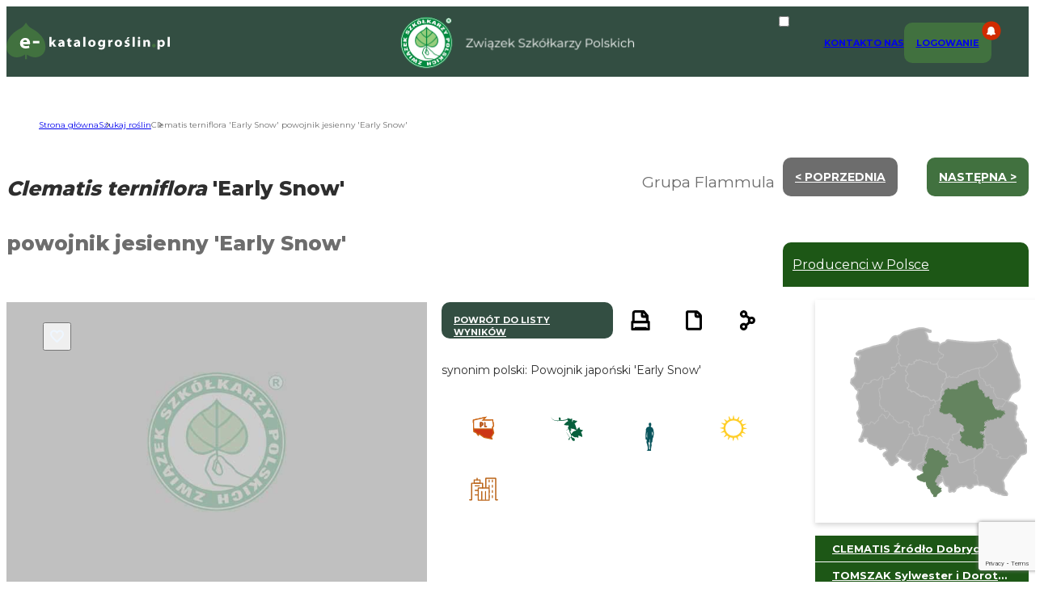

--- FILE ---
content_type: text/html; charset=UTF-8
request_url: https://e-katalogroslin.pl/plants/9031,powojnik-jesienny-early-snow_clematis-terniflora-early-snow
body_size: 18508
content:
<!DOCTYPE html>
<html lang="pl">
<head>
    <meta charset="UTF-8">
    <meta http-equiv="X-UA-Compatible" content="IE=edge">
    <meta name="viewport" content="width=device-width, initial-scale=1.0">
    <link rel="preconnect" href="https://fonts.googleapis.com">
    <link rel="preconnect" href="https://fonts.gstatic.com" crossorigin>
    <link rel="shortcut icon" href="https://e-katalogroslin.pl/wp-content/themes/e-katalogroslin/favicon.png" />
    <link href="https://fonts.googleapis.com/css2?family=Montserrat:wght@400;500;700;800&display=swap" rel="stylesheet">
    <meta name="google-site-verification" content="p_PTiprIUzcbhqEpod7AELQlfU_5mMUlrCgGUdIeEvI" />
    <link rel="stylesheet" href="https://e-katalogroslin.pl/wp-content/themes/e-katalogroslin/css/style.css?v=20230430">

    <link rel="stylesheet" href="https://cdn.jsdelivr.net/npm/@splidejs/splide@4.0.7/dist/css/splide.min.css">
    <script src="https://cdn.jsdelivr.net/npm/@splidejs/splide@4.0.7/dist/js/splide.min.js"></script>

    <meta name='robots' content='index, follow, max-image-preview:large, max-snippet:-1, max-video-preview:-1' />

	<!-- This site is optimized with the Yoast SEO plugin v25.0 - https://yoast.com/wordpress/plugins/seo/ -->
	<title>Clematis terniflora &#039;Early Snow&#039;  powojnik jesienny &#039;Early Snow&#039; - katalog roślin Związku Szkółkarzy Polskich</title>
	<meta name="description" content="Duża jesienna atrakcja - silnie rosnące pnącze, obsypujące się jesienią setkami lub nawet tysiącami, białych, gwiazdkowatych kwiatów o średnicy 2-3,5 cm, zebranych w wiechowate kwiatostany. Kwiaty mają 4.-5..." />
	<meta property="og:locale" content="pl_PL" />
	<meta property="og:type" content="website" />
	<meta property="og:site_name" content="Stowarzyszenie producentów drzew, krzewów, bylin i pnączy" />
	<meta property="og:image" content="https://e-katalogroslin.pl/wp-content/uploads/2023/07/e-kat_noimg.jpeg" />
	<meta property="og:image:width" content="720" />
	<meta property="og:image:height" content="720" />
	<meta property="og:image:type" content="image/jpeg" />
	<meta name="twitter:card" content="summary_large_image" />
	<script type="application/ld+json" class="yoast-schema-graph">{"@context":"https://schema.org","@graph":[{"@type":"WebSite","@id":"https://e-katalogroslin.pl/#website","url":"https://e-katalogroslin.pl/","name":"Stowarzyszenie producentów drzew, krzewów, bylin i pnączy","description":"","publisher":{"@id":"https://e-katalogroslin.pl/#organization"},"potentialAction":[{"@type":"SearchAction","target":{"@type":"EntryPoint","urlTemplate":"https://e-katalogroslin.pl/?s={search_term_string}"},"query-input":{"@type":"PropertyValueSpecification","valueRequired":true,"valueName":"search_term_string"}}],"inLanguage":"pl-PL"},{"@type":"Organization","@id":"https://e-katalogroslin.pl/#organization","name":"Stowarzyszenie producentów drzew, krzewów, bylin i pnączy","url":"https://e-katalogroslin.pl/","logo":{"@type":"ImageObject","inLanguage":"pl-PL","@id":"https://e-katalogroslin.pl/#/schema/logo/image/","url":"https://e-katalogroslin.pl/wp-content/uploads/2022/11/logo.png","contentUrl":"https://e-katalogroslin.pl/wp-content/uploads/2022/11/logo.png","width":130,"height":130,"caption":"Stowarzyszenie producentów drzew, krzewów, bylin i pnączy"},"image":{"@id":"https://e-katalogroslin.pl/#/schema/logo/image/"}}]}</script>
	<!-- / Yoast SEO plugin. -->


<style id='wp-img-auto-sizes-contain-inline-css' type='text/css'>
img:is([sizes=auto i],[sizes^="auto," i]){contain-intrinsic-size:3000px 1500px}
/*# sourceURL=wp-img-auto-sizes-contain-inline-css */
</style>
<style id='wp-emoji-styles-inline-css' type='text/css'>

	img.wp-smiley, img.emoji {
		display: inline !important;
		border: none !important;
		box-shadow: none !important;
		height: 1em !important;
		width: 1em !important;
		margin: 0 0.07em !important;
		vertical-align: -0.1em !important;
		background: none !important;
		padding: 0 !important;
	}
/*# sourceURL=wp-emoji-styles-inline-css */
</style>
<style id='wp-block-library-inline-css' type='text/css'>
:root{--wp-block-synced-color:#7a00df;--wp-block-synced-color--rgb:122,0,223;--wp-bound-block-color:var(--wp-block-synced-color);--wp-editor-canvas-background:#ddd;--wp-admin-theme-color:#007cba;--wp-admin-theme-color--rgb:0,124,186;--wp-admin-theme-color-darker-10:#006ba1;--wp-admin-theme-color-darker-10--rgb:0,107,160.5;--wp-admin-theme-color-darker-20:#005a87;--wp-admin-theme-color-darker-20--rgb:0,90,135;--wp-admin-border-width-focus:2px}@media (min-resolution:192dpi){:root{--wp-admin-border-width-focus:1.5px}}.wp-element-button{cursor:pointer}:root .has-very-light-gray-background-color{background-color:#eee}:root .has-very-dark-gray-background-color{background-color:#313131}:root .has-very-light-gray-color{color:#eee}:root .has-very-dark-gray-color{color:#313131}:root .has-vivid-green-cyan-to-vivid-cyan-blue-gradient-background{background:linear-gradient(135deg,#00d084,#0693e3)}:root .has-purple-crush-gradient-background{background:linear-gradient(135deg,#34e2e4,#4721fb 50%,#ab1dfe)}:root .has-hazy-dawn-gradient-background{background:linear-gradient(135deg,#faaca8,#dad0ec)}:root .has-subdued-olive-gradient-background{background:linear-gradient(135deg,#fafae1,#67a671)}:root .has-atomic-cream-gradient-background{background:linear-gradient(135deg,#fdd79a,#004a59)}:root .has-nightshade-gradient-background{background:linear-gradient(135deg,#330968,#31cdcf)}:root .has-midnight-gradient-background{background:linear-gradient(135deg,#020381,#2874fc)}:root{--wp--preset--font-size--normal:16px;--wp--preset--font-size--huge:42px}.has-regular-font-size{font-size:1em}.has-larger-font-size{font-size:2.625em}.has-normal-font-size{font-size:var(--wp--preset--font-size--normal)}.has-huge-font-size{font-size:var(--wp--preset--font-size--huge)}.has-text-align-center{text-align:center}.has-text-align-left{text-align:left}.has-text-align-right{text-align:right}.has-fit-text{white-space:nowrap!important}#end-resizable-editor-section{display:none}.aligncenter{clear:both}.items-justified-left{justify-content:flex-start}.items-justified-center{justify-content:center}.items-justified-right{justify-content:flex-end}.items-justified-space-between{justify-content:space-between}.screen-reader-text{border:0;clip-path:inset(50%);height:1px;margin:-1px;overflow:hidden;padding:0;position:absolute;width:1px;word-wrap:normal!important}.screen-reader-text:focus{background-color:#ddd;clip-path:none;color:#444;display:block;font-size:1em;height:auto;left:5px;line-height:normal;padding:15px 23px 14px;text-decoration:none;top:5px;width:auto;z-index:100000}html :where(.has-border-color){border-style:solid}html :where([style*=border-top-color]){border-top-style:solid}html :where([style*=border-right-color]){border-right-style:solid}html :where([style*=border-bottom-color]){border-bottom-style:solid}html :where([style*=border-left-color]){border-left-style:solid}html :where([style*=border-width]){border-style:solid}html :where([style*=border-top-width]){border-top-style:solid}html :where([style*=border-right-width]){border-right-style:solid}html :where([style*=border-bottom-width]){border-bottom-style:solid}html :where([style*=border-left-width]){border-left-style:solid}html :where(img[class*=wp-image-]){height:auto;max-width:100%}:where(figure){margin:0 0 1em}html :where(.is-position-sticky){--wp-admin--admin-bar--position-offset:var(--wp-admin--admin-bar--height,0px)}@media screen and (max-width:600px){html :where(.is-position-sticky){--wp-admin--admin-bar--position-offset:0px}}

/*# sourceURL=wp-block-library-inline-css */
</style><style id='global-styles-inline-css' type='text/css'>
:root{--wp--preset--aspect-ratio--square: 1;--wp--preset--aspect-ratio--4-3: 4/3;--wp--preset--aspect-ratio--3-4: 3/4;--wp--preset--aspect-ratio--3-2: 3/2;--wp--preset--aspect-ratio--2-3: 2/3;--wp--preset--aspect-ratio--16-9: 16/9;--wp--preset--aspect-ratio--9-16: 9/16;--wp--preset--color--black: #000000;--wp--preset--color--cyan-bluish-gray: #abb8c3;--wp--preset--color--white: #ffffff;--wp--preset--color--pale-pink: #f78da7;--wp--preset--color--vivid-red: #cf2e2e;--wp--preset--color--luminous-vivid-orange: #ff6900;--wp--preset--color--luminous-vivid-amber: #fcb900;--wp--preset--color--light-green-cyan: #7bdcb5;--wp--preset--color--vivid-green-cyan: #00d084;--wp--preset--color--pale-cyan-blue: #8ed1fc;--wp--preset--color--vivid-cyan-blue: #0693e3;--wp--preset--color--vivid-purple: #9b51e0;--wp--preset--gradient--vivid-cyan-blue-to-vivid-purple: linear-gradient(135deg,rgb(6,147,227) 0%,rgb(155,81,224) 100%);--wp--preset--gradient--light-green-cyan-to-vivid-green-cyan: linear-gradient(135deg,rgb(122,220,180) 0%,rgb(0,208,130) 100%);--wp--preset--gradient--luminous-vivid-amber-to-luminous-vivid-orange: linear-gradient(135deg,rgb(252,185,0) 0%,rgb(255,105,0) 100%);--wp--preset--gradient--luminous-vivid-orange-to-vivid-red: linear-gradient(135deg,rgb(255,105,0) 0%,rgb(207,46,46) 100%);--wp--preset--gradient--very-light-gray-to-cyan-bluish-gray: linear-gradient(135deg,rgb(238,238,238) 0%,rgb(169,184,195) 100%);--wp--preset--gradient--cool-to-warm-spectrum: linear-gradient(135deg,rgb(74,234,220) 0%,rgb(151,120,209) 20%,rgb(207,42,186) 40%,rgb(238,44,130) 60%,rgb(251,105,98) 80%,rgb(254,248,76) 100%);--wp--preset--gradient--blush-light-purple: linear-gradient(135deg,rgb(255,206,236) 0%,rgb(152,150,240) 100%);--wp--preset--gradient--blush-bordeaux: linear-gradient(135deg,rgb(254,205,165) 0%,rgb(254,45,45) 50%,rgb(107,0,62) 100%);--wp--preset--gradient--luminous-dusk: linear-gradient(135deg,rgb(255,203,112) 0%,rgb(199,81,192) 50%,rgb(65,88,208) 100%);--wp--preset--gradient--pale-ocean: linear-gradient(135deg,rgb(255,245,203) 0%,rgb(182,227,212) 50%,rgb(51,167,181) 100%);--wp--preset--gradient--electric-grass: linear-gradient(135deg,rgb(202,248,128) 0%,rgb(113,206,126) 100%);--wp--preset--gradient--midnight: linear-gradient(135deg,rgb(2,3,129) 0%,rgb(40,116,252) 100%);--wp--preset--font-size--small: 13px;--wp--preset--font-size--medium: 20px;--wp--preset--font-size--large: 36px;--wp--preset--font-size--x-large: 42px;--wp--preset--spacing--20: 0.44rem;--wp--preset--spacing--30: 0.67rem;--wp--preset--spacing--40: 1rem;--wp--preset--spacing--50: 1.5rem;--wp--preset--spacing--60: 2.25rem;--wp--preset--spacing--70: 3.38rem;--wp--preset--spacing--80: 5.06rem;--wp--preset--shadow--natural: 6px 6px 9px rgba(0, 0, 0, 0.2);--wp--preset--shadow--deep: 12px 12px 50px rgba(0, 0, 0, 0.4);--wp--preset--shadow--sharp: 6px 6px 0px rgba(0, 0, 0, 0.2);--wp--preset--shadow--outlined: 6px 6px 0px -3px rgb(255, 255, 255), 6px 6px rgb(0, 0, 0);--wp--preset--shadow--crisp: 6px 6px 0px rgb(0, 0, 0);}:where(.is-layout-flex){gap: 0.5em;}:where(.is-layout-grid){gap: 0.5em;}body .is-layout-flex{display: flex;}.is-layout-flex{flex-wrap: wrap;align-items: center;}.is-layout-flex > :is(*, div){margin: 0;}body .is-layout-grid{display: grid;}.is-layout-grid > :is(*, div){margin: 0;}:where(.wp-block-columns.is-layout-flex){gap: 2em;}:where(.wp-block-columns.is-layout-grid){gap: 2em;}:where(.wp-block-post-template.is-layout-flex){gap: 1.25em;}:where(.wp-block-post-template.is-layout-grid){gap: 1.25em;}.has-black-color{color: var(--wp--preset--color--black) !important;}.has-cyan-bluish-gray-color{color: var(--wp--preset--color--cyan-bluish-gray) !important;}.has-white-color{color: var(--wp--preset--color--white) !important;}.has-pale-pink-color{color: var(--wp--preset--color--pale-pink) !important;}.has-vivid-red-color{color: var(--wp--preset--color--vivid-red) !important;}.has-luminous-vivid-orange-color{color: var(--wp--preset--color--luminous-vivid-orange) !important;}.has-luminous-vivid-amber-color{color: var(--wp--preset--color--luminous-vivid-amber) !important;}.has-light-green-cyan-color{color: var(--wp--preset--color--light-green-cyan) !important;}.has-vivid-green-cyan-color{color: var(--wp--preset--color--vivid-green-cyan) !important;}.has-pale-cyan-blue-color{color: var(--wp--preset--color--pale-cyan-blue) !important;}.has-vivid-cyan-blue-color{color: var(--wp--preset--color--vivid-cyan-blue) !important;}.has-vivid-purple-color{color: var(--wp--preset--color--vivid-purple) !important;}.has-black-background-color{background-color: var(--wp--preset--color--black) !important;}.has-cyan-bluish-gray-background-color{background-color: var(--wp--preset--color--cyan-bluish-gray) !important;}.has-white-background-color{background-color: var(--wp--preset--color--white) !important;}.has-pale-pink-background-color{background-color: var(--wp--preset--color--pale-pink) !important;}.has-vivid-red-background-color{background-color: var(--wp--preset--color--vivid-red) !important;}.has-luminous-vivid-orange-background-color{background-color: var(--wp--preset--color--luminous-vivid-orange) !important;}.has-luminous-vivid-amber-background-color{background-color: var(--wp--preset--color--luminous-vivid-amber) !important;}.has-light-green-cyan-background-color{background-color: var(--wp--preset--color--light-green-cyan) !important;}.has-vivid-green-cyan-background-color{background-color: var(--wp--preset--color--vivid-green-cyan) !important;}.has-pale-cyan-blue-background-color{background-color: var(--wp--preset--color--pale-cyan-blue) !important;}.has-vivid-cyan-blue-background-color{background-color: var(--wp--preset--color--vivid-cyan-blue) !important;}.has-vivid-purple-background-color{background-color: var(--wp--preset--color--vivid-purple) !important;}.has-black-border-color{border-color: var(--wp--preset--color--black) !important;}.has-cyan-bluish-gray-border-color{border-color: var(--wp--preset--color--cyan-bluish-gray) !important;}.has-white-border-color{border-color: var(--wp--preset--color--white) !important;}.has-pale-pink-border-color{border-color: var(--wp--preset--color--pale-pink) !important;}.has-vivid-red-border-color{border-color: var(--wp--preset--color--vivid-red) !important;}.has-luminous-vivid-orange-border-color{border-color: var(--wp--preset--color--luminous-vivid-orange) !important;}.has-luminous-vivid-amber-border-color{border-color: var(--wp--preset--color--luminous-vivid-amber) !important;}.has-light-green-cyan-border-color{border-color: var(--wp--preset--color--light-green-cyan) !important;}.has-vivid-green-cyan-border-color{border-color: var(--wp--preset--color--vivid-green-cyan) !important;}.has-pale-cyan-blue-border-color{border-color: var(--wp--preset--color--pale-cyan-blue) !important;}.has-vivid-cyan-blue-border-color{border-color: var(--wp--preset--color--vivid-cyan-blue) !important;}.has-vivid-purple-border-color{border-color: var(--wp--preset--color--vivid-purple) !important;}.has-vivid-cyan-blue-to-vivid-purple-gradient-background{background: var(--wp--preset--gradient--vivid-cyan-blue-to-vivid-purple) !important;}.has-light-green-cyan-to-vivid-green-cyan-gradient-background{background: var(--wp--preset--gradient--light-green-cyan-to-vivid-green-cyan) !important;}.has-luminous-vivid-amber-to-luminous-vivid-orange-gradient-background{background: var(--wp--preset--gradient--luminous-vivid-amber-to-luminous-vivid-orange) !important;}.has-luminous-vivid-orange-to-vivid-red-gradient-background{background: var(--wp--preset--gradient--luminous-vivid-orange-to-vivid-red) !important;}.has-very-light-gray-to-cyan-bluish-gray-gradient-background{background: var(--wp--preset--gradient--very-light-gray-to-cyan-bluish-gray) !important;}.has-cool-to-warm-spectrum-gradient-background{background: var(--wp--preset--gradient--cool-to-warm-spectrum) !important;}.has-blush-light-purple-gradient-background{background: var(--wp--preset--gradient--blush-light-purple) !important;}.has-blush-bordeaux-gradient-background{background: var(--wp--preset--gradient--blush-bordeaux) !important;}.has-luminous-dusk-gradient-background{background: var(--wp--preset--gradient--luminous-dusk) !important;}.has-pale-ocean-gradient-background{background: var(--wp--preset--gradient--pale-ocean) !important;}.has-electric-grass-gradient-background{background: var(--wp--preset--gradient--electric-grass) !important;}.has-midnight-gradient-background{background: var(--wp--preset--gradient--midnight) !important;}.has-small-font-size{font-size: var(--wp--preset--font-size--small) !important;}.has-medium-font-size{font-size: var(--wp--preset--font-size--medium) !important;}.has-large-font-size{font-size: var(--wp--preset--font-size--large) !important;}.has-x-large-font-size{font-size: var(--wp--preset--font-size--x-large) !important;}
/*# sourceURL=global-styles-inline-css */
</style>

<style id='classic-theme-styles-inline-css' type='text/css'>
/*! This file is auto-generated */
.wp-block-button__link{color:#fff;background-color:#32373c;border-radius:9999px;box-shadow:none;text-decoration:none;padding:calc(.667em + 2px) calc(1.333em + 2px);font-size:1.125em}.wp-block-file__button{background:#32373c;color:#fff;text-decoration:none}
/*# sourceURL=/wp-includes/css/classic-themes.min.css */
</style>
<link rel='stylesheet' id='contact-form-7-css' href='https://e-katalogroslin.pl/wp-content/plugins/contact-form-7/includes/css/styles.css?ver=6.0.6' type='text/css' media='all' />
<script type="text/javascript">
            window._nslDOMReady = function (callback) {
                if ( document.readyState === "complete" || document.readyState === "interactive" ) {
                    callback();
                } else {
                    document.addEventListener( "DOMContentLoaded", callback );
                }
            };
            </script><link rel="https://api.w.org/" href="https://e-katalogroslin.pl/wp-json/" /><link rel="EditURI" type="application/rsd+xml" title="RSD" href="https://e-katalogroslin.pl/xmlrpc.php?rsd" />
<style type="text/css">div.nsl-container[data-align="left"] {
    text-align: left;
}

div.nsl-container[data-align="center"] {
    text-align: center;
}

div.nsl-container[data-align="right"] {
    text-align: right;
}


div.nsl-container div.nsl-container-buttons a[data-plugin="nsl"] {
    text-decoration: none;
    box-shadow: none;
    border: 0;
}

div.nsl-container .nsl-container-buttons {
    display: flex;
    padding: 5px 0;
}

div.nsl-container.nsl-container-block .nsl-container-buttons {
    display: inline-grid;
    grid-template-columns: minmax(145px, auto);
}

div.nsl-container-block-fullwidth .nsl-container-buttons {
    flex-flow: column;
    align-items: center;
}

div.nsl-container-block-fullwidth .nsl-container-buttons a,
div.nsl-container-block .nsl-container-buttons a {
    flex: 1 1 auto;
    display: block;
    margin: 5px 0;
    width: 100%;
}

div.nsl-container-inline {
    margin: -5px;
    text-align: left;
}

div.nsl-container-inline .nsl-container-buttons {
    justify-content: center;
    flex-wrap: wrap;
}

div.nsl-container-inline .nsl-container-buttons a {
    margin: 5px;
    display: inline-block;
}

div.nsl-container-grid .nsl-container-buttons {
    flex-flow: row;
    align-items: center;
    flex-wrap: wrap;
}

div.nsl-container-grid .nsl-container-buttons a {
    flex: 1 1 auto;
    display: block;
    margin: 5px;
    max-width: 280px;
    width: 100%;
}

@media only screen and (min-width: 650px) {
    div.nsl-container-grid .nsl-container-buttons a {
        width: auto;
    }
}

div.nsl-container .nsl-button {
    cursor: pointer;
    vertical-align: top;
    border-radius: 4px;
}

div.nsl-container .nsl-button-default {
    color: #fff;
    display: flex;
}

div.nsl-container .nsl-button-icon {
    display: inline-block;
}

div.nsl-container .nsl-button-svg-container {
    flex: 0 0 auto;
    padding: 8px;
    display: flex;
    align-items: center;
}

div.nsl-container svg {
    height: 24px;
    width: 24px;
    vertical-align: top;
}

div.nsl-container .nsl-button-default div.nsl-button-label-container {
    margin: 0 24px 0 12px;
    padding: 10px 0;
    font-family: Helvetica, Arial, sans-serif;
    font-size: 16px;
    line-height: 20px;
    letter-spacing: .25px;
    overflow: hidden;
    text-align: center;
    text-overflow: clip;
    white-space: nowrap;
    flex: 1 1 auto;
    -webkit-font-smoothing: antialiased;
    -moz-osx-font-smoothing: grayscale;
    text-transform: none;
    display: inline-block;
}

div.nsl-container .nsl-button-google[data-skin="dark"] .nsl-button-svg-container {
    margin: 1px;
    padding: 7px;
    border-radius: 3px;
    background: #fff;
}

div.nsl-container .nsl-button-google[data-skin="light"] {
    border-radius: 1px;
    box-shadow: 0 1px 5px 0 rgba(0, 0, 0, .25);
    color: RGBA(0, 0, 0, 0.54);
}

div.nsl-container .nsl-button-apple .nsl-button-svg-container {
    padding: 0 6px;
}

div.nsl-container .nsl-button-apple .nsl-button-svg-container svg {
    height: 40px;
    width: auto;
}

div.nsl-container .nsl-button-apple[data-skin="light"] {
    color: #000;
    box-shadow: 0 0 0 1px #000;
}

div.nsl-container .nsl-button-facebook[data-skin="white"] {
    color: #000;
    box-shadow: inset 0 0 0 1px #000;
}

div.nsl-container .nsl-button-facebook[data-skin="light"] {
    color: #1877F2;
    box-shadow: inset 0 0 0 1px #1877F2;
}

div.nsl-container .nsl-button-spotify[data-skin="white"] {
    color: #191414;
    box-shadow: inset 0 0 0 1px #191414;
}

div.nsl-container .nsl-button-apple div.nsl-button-label-container {
    font-size: 17px;
    font-family: -apple-system, BlinkMacSystemFont, "Segoe UI", Roboto, Helvetica, Arial, sans-serif, "Apple Color Emoji", "Segoe UI Emoji", "Segoe UI Symbol";
}

div.nsl-container .nsl-button-slack div.nsl-button-label-container {
    font-size: 17px;
    font-family: -apple-system, BlinkMacSystemFont, "Segoe UI", Roboto, Helvetica, Arial, sans-serif, "Apple Color Emoji", "Segoe UI Emoji", "Segoe UI Symbol";
}

div.nsl-container .nsl-button-slack[data-skin="light"] {
    color: #000000;
    box-shadow: inset 0 0 0 1px #DDDDDD;
}

div.nsl-container .nsl-button-tiktok[data-skin="light"] {
    color: #161823;
    box-shadow: 0 0 0 1px rgba(22, 24, 35, 0.12);
}


div.nsl-container .nsl-button-kakao {
    color: rgba(0, 0, 0, 0.85);
}

.nsl-clear {
    clear: both;
}

.nsl-container {
    clear: both;
}

.nsl-disabled-provider .nsl-button {
    filter: grayscale(1);
    opacity: 0.8;
}

/*Button align start*/

div.nsl-container-inline[data-align="left"] .nsl-container-buttons {
    justify-content: flex-start;
}

div.nsl-container-inline[data-align="center"] .nsl-container-buttons {
    justify-content: center;
}

div.nsl-container-inline[data-align="right"] .nsl-container-buttons {
    justify-content: flex-end;
}


div.nsl-container-grid[data-align="left"] .nsl-container-buttons {
    justify-content: flex-start;
}

div.nsl-container-grid[data-align="center"] .nsl-container-buttons {
    justify-content: center;
}

div.nsl-container-grid[data-align="right"] .nsl-container-buttons {
    justify-content: flex-end;
}

div.nsl-container-grid[data-align="space-around"] .nsl-container-buttons {
    justify-content: space-around;
}

div.nsl-container-grid[data-align="space-between"] .nsl-container-buttons {
    justify-content: space-between;
}

/* Button align end*/

/* Redirect */

#nsl-redirect-overlay {
    display: flex;
    flex-direction: column;
    justify-content: center;
    align-items: center;
    position: fixed;
    z-index: 1000000;
    left: 0;
    top: 0;
    width: 100%;
    height: 100%;
    backdrop-filter: blur(1px);
    background-color: RGBA(0, 0, 0, .32);;
}

#nsl-redirect-overlay-container {
    display: flex;
    flex-direction: column;
    justify-content: center;
    align-items: center;
    background-color: white;
    padding: 30px;
    border-radius: 10px;
}

#nsl-redirect-overlay-spinner {
    content: '';
    display: block;
    margin: 20px;
    border: 9px solid RGBA(0, 0, 0, .6);
    border-top: 9px solid #fff;
    border-radius: 50%;
    box-shadow: inset 0 0 0 1px RGBA(0, 0, 0, .6), 0 0 0 1px RGBA(0, 0, 0, .6);
    width: 40px;
    height: 40px;
    animation: nsl-loader-spin 2s linear infinite;
}

@keyframes nsl-loader-spin {
    0% {
        transform: rotate(0deg)
    }
    to {
        transform: rotate(360deg)
    }
}

#nsl-redirect-overlay-title {
    font-family: -apple-system, BlinkMacSystemFont, "Segoe UI", Roboto, Oxygen-Sans, Ubuntu, Cantarell, "Helvetica Neue", sans-serif;
    font-size: 18px;
    font-weight: bold;
    color: #3C434A;
}

#nsl-redirect-overlay-text {
    font-family: -apple-system, BlinkMacSystemFont, "Segoe UI", Roboto, Oxygen-Sans, Ubuntu, Cantarell, "Helvetica Neue", sans-serif;
    text-align: center;
    font-size: 14px;
    color: #3C434A;
}

/* Redirect END*/</style><style type="text/css">/* Notice fallback */
#nsl-notices-fallback {
    position: fixed;
    right: 10px;
    top: 10px;
    z-index: 10000;
}

.admin-bar #nsl-notices-fallback {
    top: 42px;
}

#nsl-notices-fallback > div {
    position: relative;
    background: #fff;
    border-left: 4px solid #fff;
    box-shadow: 0 1px 1px 0 rgba(0, 0, 0, .1);
    margin: 5px 15px 2px;
    padding: 1px 20px;
}

#nsl-notices-fallback > div.error {
    display: block;
    border-left-color: #dc3232;
}

#nsl-notices-fallback > div.updated {
    display: block;
    border-left-color: #46b450;
}

#nsl-notices-fallback p {
    margin: .5em 0;
    padding: 2px;
}

#nsl-notices-fallback > div:after {
    position: absolute;
    right: 5px;
    top: 5px;
    content: '\00d7';
    display: block;
    height: 16px;
    width: 16px;
    line-height: 16px;
    text-align: center;
    font-size: 20px;
    cursor: pointer;
}</style>		<style type="text/css" id="wp-custom-css">
			img.alignright {float: right;
    padding: 10px 10px 0px 10px;
}

img.alignleft {
	float: left;
    padding: 10px 10px 10px 0px;
}

		</style>
		
    <script>
        const advanceFiltersUrl = "/data/plantsData.php";
        const templateUrl =  "https://e-katalogroslin.pl/wp-content/themes/e-katalogroslin";
        let userLogIn = false;
        const plantGuideUrl = "/data/guide.php";
        const alphabetUrl = "/data/alphabetResponse.php";
        const loadingInformation = "Trwa przetwarzanie danych";
        const cubbyUrl = "/data/cubbyData.php";
        const cubbyOfferUrl = "/data/cubbyOffer.php";
        const liveSearchUrl = "/data/liveSearch.php";
    </script></head>
<body>
<header class="no-print">
    <nav>
        <div class="nav nav-left">
            <a href="/">
                <img src="https://e-katalogroslin.pl/wp-content/themes/e-katalogroslin/img/logo-katalog.svg" alt="logo katalogu" class="nav nav-left">
            </a>
        </div>
        <div class="nav nav-center">
            <a href="https://zszp.pl" target="_blank">
            <img src="https://e-katalogroslin.pl/wp-content/themes/e-katalogroslin/img/logo-name.png" alt="ZSZP logo" class="logo desktop">
            <img src="https://e-katalogroslin.pl/wp-content/themes/e-katalogroslin/img/logo.png" alt="ZSZP logo" class="logo mobile">
            </a>
        </div>
        <div class="nav nav-right">
            <input id="menu__toggle" type="checkbox">
            <label class="hamburger_menu_btn" for="menu__toggle">
                <span></span>
                <div class="header_active_bg"></div>
            </label>
            
                <ul class="menu__box">
					  
					  
                            <li>
									<a
										class="menu__item" 
										href="https://e-katalogroslin.pl/kontakt">
										Kontakt
									</a></li>
<li>
									<a
										class="menu__item" 
										href="https://e-katalogroslin.pl/o-nas">
										O Nas
									</a></li>
<li>
                             <a href="https://e-katalogroslin.pl/panel-klienta" class="menu__item log_button">
                                    <p class="notifications"></p>
                                    <span id="status_txt">Logowanie</span>
                                </a>
						</li>
                       
                 </ul>  
               
        

        </div>
    </nav>
</header>

<main class="content"><ul class="breadcrumbs no-print"><!-- Breadcrumb NavXT 7.4.1 -->
<li class="home"><span property="itemListElement" typeof="ListItem"><a property="item" typeof="WebPage" title="Przejdź do Stowarzyszenie producentów drzew, krzewów, bylin i pnączy." href="https://e-katalogroslin.pl" class="home" ><span property="name">Strona główna</span></a><meta property="position" content="1"></span></li>
<li class=""><span property="itemListElement" typeof="ListItem"><a property="item" typeof="WebPage" title="Przejdź do Szukaj roślin." href="https://e-katalogroslin.pl/szukaj-roslin" class="" ><span property="name">Szukaj roślin</span></a><meta property="position" content="2"></span></li>
<li class=""><span property="itemListElement" typeof="ListItem"><span property="name" class="">Clematis terniflora 'Early Snow'  powojnik jesienny 'Early Snow'</span><meta property="url" content="/plants/9031,powojnik-jesienny-early-snow_clematis-terniflora-early-snow/"><meta property="position" content="3"></span></li>
</ul>

<script>
        const singleOfferId = 9031;
    </script>

    <section class="container single_offer two_column">
        <div class="left_column single_offer_conetnt">
            <div id="product_title" class="block_split">
                <div class="block_split_left header">
                    <h1><span class="i">Clematis terniflora <span class="n">'Early Snow'</span></h1>
                    <p><span class="n">powojnik jesienny <span class="n">'Early Snow'</span></span></p>
                </div><p class="block_split_right group_description">
                                <span>Grupa Flammula</span>
                            </p>
            </div>
            <div class="block_split product_container">
                                     <div class="img_container block_split_left" >
                                        <section id = "main-carousel" class="splide" aria - label = "Galeria powojnik jesienny \'Early Snow\' Clematis terniflora \'Early Snow\'" >
                                            <button class="btn add_to_favorites" type="button">
                                                <img class="add_to_fav active" src="https://e-katalogroslin.pl/wp-content/themes/e-katalogroslin/img/icons/iko_add_to_fav.svg" alt="dodaj do schowka">
                                                <img class="remove_from_fav " src="https://e-katalogroslin.pl/wp-content/themes/e-katalogroslin/img/icons/iko_trash.svg" alt="usuń ze schowka">
                                            </button>
                                            <div class="splide__track" >
                                                <ul class="splide__list" >
                                                                    <li class="splide__slide" >
                                                                        <img src = "https://e-katalogroslin.pl/wp-content/themes/e-katalogroslin/img/e-kat_noimg.jpg" alt = "" style="object-position: center!important;">
                                                                    </li >
                                                    </ul >
                                                    </div >
                                                    </section >
                                                    
                                                    <section id = "thumbnail-carousel" class="splide" >
                                                        <div class="splide__track" >
                                                            <ul class="splide__list" >
                                                                    <li class="splide__slide" >
                                                                        <img src = "https://e-katalogroslin.pl/wp-content/themes/e-katalogroslin/img/e-kat_noimg.jpg" alt = "" style="object-position: center!important;">
                                                                    </li >
                                                                
                                                    
                                                            </ul >
                                                        </div >
                                                    </section >
                                                    
                                                    </div >                <div class="block_split_right product_info_container">
                    <div class="product_info_inner_container block_split product_actions">
                        <a href="https://e-katalogroslin.pl/szukaj-roslin" target="_self" class="no-print group go_back_btn">powrót do  listy wyników</a>
                        <div class="group icons_container action_icons no-print">
                            <a href="#" onclick="javascript:window.print()"><div class="icon icon-print"></div></a>
                            <a href="/pdf/9031,powojnik-jesienny-early-snow_clematis-terniflora-early-snow" target="_blank"><div class="icon icon-file"></div></a>
                            <div class="icon icon-share">
                <span class="hidden_content">
                    <h3>udostępnij:</h3>
                    <div class="share_icons">
                        <div class="icon icon-link"></div>
                        <a href="https://twitter.com/share?url=https://e-katalogroslin.pl/plants/9031,powojnik-jesienny-early-snow_clematis-terniflora-early-snow/"  target="_blank"><div class="icon icon-twitter"></div></a>
                        <a href="https://www.facebook.com/sharer/sharer.php?u=https://e-katalogroslin.pl/plants/9031,powojnik-jesienny-early-snow_clematis-terniflora-early-snow/" target="_blank"><div class="icon icon-facebook"></div></a>
                    </div>
                </span>
                            </div>
                        </div>
                    </div>
                    
                    <div class="product_info_inner_container product_description">
                        <p>
                            <span>synonim polski:</span>
                            <span> <span class="n">Powojnik japoński <span class="n">'Early Snow'</span></span></span>
                        </p>
                    </div>                    <div class="product_info_inner_container icons_container big_icons">
                        <p class="icon_element" style="    background-position: center;    background-repeat: no-repeat;    background-size: contain;background-image: url('https://e-katalogroslin.pl/wp-content/themes/e-katalogroslin/ico/pol_1.svg');">
                                                <span class="hidden_content">
                                                       pochodzenie: polska odmiana<br /> pierwsza publikacja: Szczepan Marczyński 2014 Oferta Lato - Jesień 2014; odkrywca, hodowca (selekcjoner): Szczepan Marczyński Polska;  wprowadzenie do handlu: Clematis Źródło Dobrych Pnączy 2014 Polska
                                                </span>
                                            </p><p class="icon_element" style="    background-position: center;    background-repeat: no-repeat;    background-size: contain;background-image: url('https://e-katalogroslin.pl/wp-content/themes/e-katalogroslin/ico/pok1.svg');">
                                                <span class="hidden_content">
                                                       pokrój: pnącze
                                                </span>
                                            </p><p class="icon_element" style="    background-position: center;    background-repeat: no-repeat;    background-size: contain;background-image: url('https://e-katalogroslin.pl/wp-content/themes/e-katalogroslin/ico/siz_D1.svg');">
                                                <span class="hidden_content">
                                                       docelowa wysokość: od 3 m do 5 m
                                                </span>
                                            </p><p class="icon_element" style="    background-position: center;    background-repeat: no-repeat;    background-size: contain;background-image: url('https://e-katalogroslin.pl/wp-content/themes/e-katalogroslin/ico/sun_3.svg');">
                                                <span class="hidden_content">
                                                       nasłonecznienie: stanowisko słoneczne
                                                </span>
                                            </p><p class="icon_element" style="    background-position: center;    background-repeat: no-repeat;    background-size: contain;background-image: url('https://e-katalogroslin.pl/wp-content/themes/e-katalogroslin/ico/t_1.svg');">
                                                <span class="hidden_content">
                                                       zastosowanie: zieleń publiczna
                                                </span>
                                            </p>                    </div>
                </div>
            </div>



            <section class="product_info_content">
                <p class="description">
                    Duża jesienna atrakcja - silnie rosnące pnącze, obsypujące się jesienią setkami lub nawet tysiącami, białych, gwiazdkowatych kwiatów o średnicy 2-3,5 cm, zebranych w wiechowate kwiatostany. Kwiaty mają 4.-5. działek oraz białe pręciki (zarówno pylniki jak i nitki). Kwitnie bardzo obficie we wrześniu-październiku, a jeśli nie ma silnych przymrozków - nawet do połowy listopada. Atrakcyjnie wyglądają też jej ciemnozielone, błyszczące liście,  złożone lub podwójnie złożone, długości do 45 cm, a szerokości do 50 cm. Listki czasami są ząbkowane lub nieregularnie powcinane. Osiąga wysokość 3-4 m. Podpór czepia się ogonkami liściowymi. Stosunkowo mało wymagająca, silna odmiana. Lubi dobrze nasłonecznione miejsca.
Przydatna do tworzenia osłon; obsadzania altan, krat, ogrodzeń oraz innych wysokich podpór ogrodowych. Może wspinać się po naturalnych podporach, np. dużych krzewach czy drzewach.

                </p><p class="desc_author">
                            autorzy opisu tekstowego: Szczepan Marczyński  <a href="https://zszp.pl/?id=206&klucz=19&lang=1" target="_blank" style="color:#1D5716">CLEMATIS Źródło Dobrych Pnączy Sp. z o.o. Spółka komandytowa</a></p>
                <div class="two_column table_content">
                    <table class="left_column odd_elements_table product_details_table">
                        
                                    <tr>
                                        <td>pochodzenie </td>
                                        <td>polska odmiana<br /> pierwsza publikacja: Szczepan Marczyński 2014 Oferta Lato - Jesień 2014; odkrywca, hodowca (selekcjoner): Szczepan Marczyński Polska;  wprowadzenie do handlu: Clematis Źródło Dobrych Pnączy 2014 Polska<br /></td>
                                    </tr>
                                    <tr>
                                        <td>grupa roślin </td>
                                        <td>pnącza</td>
                                    </tr>
                                    <tr>
                                        <td>grupa użytkowa </td>
                                        <td>pnącza<br /></td>
                                    </tr>
                                    <tr>
                                        <td>forma </td>
                                        <td>pnącze<br /></td>
                                    </tr>
                                    <tr>
                                        <td>siła wzrostu </td>
                                        <td>wzrost typowy dla gatunku<br /></td>
                                    </tr>
                                    <tr>
                                        <td>pokrój </td>
                                        <td>pnącze<br /></td>
                                    </tr>
                                    <tr>
                                        <td>docelowa wysokość </td>
                                        <td>od 3 m do 5 m<br /></td>
                                    </tr>
                                    <tr>
                                        <td>barwa liści (igieł) </td>
                                        <td>ciemnozielone<br /></td>
                                    </tr>
                                    <tr>
                                        <td>zimozieloność liści (igieł) </td>
                                        <td>liście opadające na zimę<br /></td>
                                    </tr>
                                    <tr>
                                        <td>rodzaj kwiatów </td>
                                        <td>pojedyncze<br /></td>
                                    </tr>
                                    <tr>
                                        <td>barwa kwiatów </td>
                                        <td>białe<br /></td>
                                    </tr>
                                    <tr>
                                        <td>pora kwitnienia </td>
                                        <td>wrzesień<br />październik<br /></td>
                                    </tr>
                                    <tr>
                                        <td>nasłonecznienie </td>
                                        <td>stanowisko słoneczne<br /></td>
                                    </tr>
                                    <tr>
                                        <td>ph podłoża </td>
                                        <td>odczyn lekko kwaśny do obojętnego<br /></td>
                                    </tr>
                                    <tr>
                                        <td>rodzaj gleby </td>
                                        <td>przeciętna ogrodowa<br /></td>
                                    </tr>
                                    <tr>
                                        <td>walory </td>
                                        <td>ozdobne z kwiatów<br /></td>
                                    </tr>
                                    <tr>
                                        <td>zastosowanie </td>
                                        <td>ogrody przydomowe<br />zieleń publiczna<br />pojemniki, balkony, tarasy<br />pnącze na ogrodzenia<br />pnącze na pergole, kraty<br /></td>
                                    </tr>
                                    <tr>
                                        <td>strefa </td>
                                        <td>6<br /></td>
                                    </tr>



                    </table>
                    <div class="right_column table_legend no-print">
                        <img src="https://e-katalogroslin.pl/wp-content/themes/e-katalogroslin/img/sv_map_new.svg" alt="" class="map">
                        <table class="odd_elements_table product_vegetation">
                            <tr>
                                <td>STREFA</td>
                                <td>Temp. minimalne</td>
                            </tr>
                            <tr>
                                <td>5B</td>
                                <td>-26°C / -23°C</td>
                            </tr>
                            <tr>
                                <td>6a</td>
                                <td>-23°C / -21°C</td>
                            </tr>
                            <tr>
                                <td>6b</td>
                                <td>-20°C / -18°C</td>
                            </tr>
                            <tr>
                                <td>7a</td>
                                <td>-18°C / -15°C</td>
                            </tr>
                            <tr>
                                <td>7b</td>
                                <td>-15°C / -12°C</td>
                            </tr>
                        </table>
                    </div>
                </div>
                                        <p class="desc_author">autor opisu tabelarycznego:
                            Szczepan Marczyński <a href="https://zszp.pl/?id=206&klucz=19&lang=1" target="_blank" style="color:#1D5716">CLEMATIS Źródło Dobrych Pnączy Sp. z o.o. Spółka komandytowa</a>                        </p>
                                                    </section>
        </div>

        <div class="right_column map_content no-print" id="sidebar_content">
            <div id="btn_group">
                
                
                <a id="prev" href="/plants/1835,powojnik-jesienny_clematis-terniflora/" class="btn">&#60; Poprzednia</a>
                <a id="next" href="/plants/1837,powojnik-teksanski_clematis-texensis/" class="btn">następna &#62;</a>
            </div>

            
                <div id="producers_map_container">
                            <a id="map_header" data-element="producers" href="#show-more" class="small-bar active">Producenci w Polsce</a>
                
                <figure id="map">
                <div id="map-wrapper">
                    <img alt="Mapa polski" usemap="#regionsmap" src="https://e-katalogroslin.pl/wp-content/themes/e-katalogroslin/img/mapa/mapa-mask.png" class="map-mask">
                    <p id="region-1" class="hide"></p>
                    <p id="region-2" class="hide"></p>
                    <p id="region-3" class="hide"></p>
                    <p id="region-4" class="hide"></p>
                    <p id="region-5" class="hide"></p>
                    <p id="region-6" class="hide"></p>
                    <p id="region-7" class="hide"></p>
                    <p id="region-8" class="hide"></p>
                    <p id="region-9" class="hide"></p>
                    <p id="region-10" class="hide"></p>
                    <p id="region-11" class="hide"></p>
                    <p id="region-12" class="hide"></p>
                    <p id="region-13" class="hide"></p>
                    <p id="region-14" class="hide"></p>
                    <p id="region-15" class="hide"></p>
                    <p id="region-16" class="hide"></p>
                </div>
                <map name="regionsmap" id="regions-map">
                    <area target="_blank" href="#" coords="7,74,1,35,7,24,14,20,24,21,41,17,48,11,54,9,55,12,56,18,54,25,56,29,58,33,57,43,51,43,47,47,46,51,54,52,48,57,44,61,37,57,31,57,31,59,24,60,17,68,14,68,9,72,8,73,9,70" title="" alt="zachodnio-pomorskie" data-region="16" shape="poly">
                    <area target="_blank" href="#" coords="68,46,54,39,53,30,54,21,54,13,56,2,63,-1,69,-3,78,-4,89,-5,92,0,90,9,99,15,105,15,105,22,105,31,110,32,106,39,99,41,92,37,78,38,75,39,67,41,64,44" title="" alt="pomorskie" data-region="11" shape="poly">
                    <area target="_blank" href="#" coords="16,121,6,109,7,96,5,83,2,77,5,69,8,65,15,63,22,60,28,56,34,55,35,68,30,80,33,88,35,95,41,99,44,104,42,110,35,106,30,109,29,113,24,116,23,114,16,120,14,118" title="" alt="lubuskie" data-region="4" shape="poly">
                    <area target="_blank" href="#" coords="82,132,68,116,56,109,50,108,41,99,33,87,27,80,29,72,30,63,34,55,39,58,44,55,54,46,59,46,63,38,69,41,69,46,67,53,66,58,68,68,69,77,82,80,94,84,104,89,97,97,90,100,94,103,91,109,86,111,90,119,82,120,83,125" title="" alt="wielkopolskie" data-region="15" shape="poly">
                    <area target="_blank" href="#" coords="50,168,36,151,40,144,39,141,32,139,28,138,22,136,18,132,13,128,9,126,11,128,15,123,18,114,26,109,41,103,51,102,60,112,75,121,76,129,68,135,60,142,59,147,54,155,53,156" title="" alt="dolnośląskie" data-region="1" shape="poly">
                    <area target="_blank" href="#" coords="106,91,106,78,111,69,112,58,115,54,114,46,106,42,96,36,92,32,78,31,71,40,67,38,63,43,65,60,67,74,74,75,89,81,96,84,101,85" title="" alt="kujawsko-pomorskie" data-region="2" shape="poly">
                    <area target="_blank" href="#" coords="117,144,106,131,91,126,79,125,77,118,83,114,89,109,92,102,100,94,107,89,115,86,124,90,130,101,137,105,140,107,137,118,134,121,135,130,126,129,126,134,123,139,118,142" title="" alt="łódzkie" data-region="5" shape="poly">
                    <area target="_blank" href="#" coords="85,177,73,163,67,156,58,155,55,147,60,137,69,134,75,130,83,128,94,127,101,135,99,141,91,145,92,157,90,164,91,170,84,167" title="" alt="opolskie" data-region="8" shape="poly">
                    <area target="_blank" href="#" coords="126,60,112,48,106,41,106,17,107,12,122,11,133,11,143,15,160,15,170,14,181,10,178,20,173,29,175,33,174,38,163,43,156,48,137,53,133,56,126,58" title="" alt="warmińsko-mazurskie" data-region="14" shape="poly">
                    <area target="_blank" href="#" coords="165,106,170,93,179,93,186,86,185,81,174,77,164,69,159,62,155,57,152,52,150,47,137,45,124,54,118,58,114,58,106,70,106,88,116,91,130,96,133,102,138,106,145,108,138,112,138,119,137,121,142,126,145,130,152,132,159,134,167,131,160,124,159,112,164,106,163,107" title="" alt="mazowieckie" data-region="7" shape="poly">
                    <area target="_blank" href="#" coords="125,202,121,194,112,183,104,177,101,171,111,162,114,153,122,154,127,150,129,163,131,164,144,163,149,158,150,163,150,179,156,186,157,191,145,192,135,192,129,195" title="" alt="małopolskie" data-region="6" shape="poly">
                    <area target="_blank" href="#" coords="98,190,85,173,84,162,93,154,94,147,97,139,101,133,105,133,110,145,116,145,122,152,113,153,110,165,105,168,103,176,109,181,110,188,105,192,100,189" title="" alt="śląskie" data-region="12" shape="poly">
                    <area target="_blank" href="#" coords="192,203,169,194,161,188,152,185,145,176,145,163,145,157,151,155,157,149,162,144,169,142,171,140,174,146,179,151,181,159,192,165,193,157,201,156,201,161,194,169,186,185,186,192,189,198,188,199" title="" alt="podkarpackie" data-region="9" shape="poly">
                    <area target="_blank" href="#" coords="214,147,207,127,201,120,198,112,197,105,199,94,198,91,192,86,175,86,163,93,162,103,156,114,159,122,161,127,169,137,173,143,178,150,188,157,191,161,197,156,211,158,201,160,211,154" title="" alt="lubelskie" data-region="3" shape="poly">
                    <area target="_blank" href="#" coords="206,77,190,83,180,87,173,77,170,68,164,62,158,52,153,43,166,39,173,35,177,30,180,22,180,15,190,14,191,20 ,192,28,194,39,199,50,201,64,205,72,205,75" title="" alt="podlaskie" data-region="10" shape="poly">
                    <area target="_blank" href="#" coords="125,149,114,137,124,133,127,127,135,126,136,122,141,121,151,132,158,132,162,138,165,144,157,149,143,157,142,161,131,163,130,157,129,152" title="" alt="świętokrzyskie" data-region="13" shape="poly">
                    <!-- Created by Online Image Map Editor (http://www.maschek.hu/imagemap/index) -->
                </map>
            </figure><ul id="producers"><li data-region="7">
                    <a href="https://zszp.pl/?id=206&amp;klucz=19&amp;lang=1" target="_blank">
                        <span>CLEMATIS Źródło Dobrych Pnączy Sp. z o.o. Spółka komandytowa</span>
                    </a>
                </li><li data-region="12">
                    <a href="https://zszp.pl/?id=206&amp;klucz=110&amp;lang=1" target="_blank">
                        <span>TOMSZAK Sylwester i Dorota Szkółka Krzewów Ozdobnych</span>
                    </a>
                </li></ul>
                <a id="show_all" data-region="all" href="#show-all">pokaż wszystkie</a>
                <br />
                <a class="show_as_list" href="https://zszp.pl/lista-szkolek/?woj=0&amp;typ=0&amp;rodz_prod=0&amp;rodz_sprz=0&amp;id-
rosliny=9031&amp;phrase=" target="_blank">Wyświetl jako listę</a> </div>

        </div>
    </section>

    <div id="relatedPlants">
    <script>
        const plantId = '9031';
        const requestURLQuery = '';
    </script>
    </div>

</main>
<section id="large_carousel_container" class="section no-print">
    <div id="close_large"></div>
    <section id="large_carousel" class="splide" aria-label="">
        <div class="splide__track">
            <ul class="splide__list">
                <li class="splide__slide" >
                        <img src = "https://e-katalogroslin.pl/wp-content/themes/e-katalogroslin/img/e-kat_noimg.jpg" alt = "" style="object-position: center!important;">
                    </li >
            </ul>
        </div>
    </section>
</section>


    <section id="more_sites" style="background-image: url(https://e-katalogroslin.pl/wp-content/themes/e-katalogroslin/img/bg_bottom.png)">
        <div class="content">


        <article class="text_block sv_spacer no-print">

            <h4>Statystyka e-katalogu roślin</h4>


        </article>

        <div class="content bottom_flex_content no-print">
            <div class="content_element">
                <img src="https://e-katalogroslin.pl/wp-content/themes/e-katalogroslin/img/icons/plant.svg" alt="">
                <span>12144 <br> rośliny</span>
            </div>
            <div class="content_element">
                <img src="https://e-katalogroslin.pl/wp-content/themes/e-katalogroslin/img/icons/discibe.svg" alt="">
                <span>9556 <br> opisów</span>
            </div>
            <div class="content_element">
                <p>Ostatni wpis:</p>
                <span>2025-03-24<br /><a href="/plants/7188,thuja-occidentalis-yellow-ribbon/">Thuja occidentalis 'Yellow Ribbon'</a> </span>
            </div>
            <div class="content_element">
                <img src="https://e-katalogroslin.pl/wp-content/themes/e-katalogroslin/img/icons/foto.svg" alt="">
                <span>19327 <br> zdjęć</span>
            </div>
            <div class="content_element">
                <img src="https://e-katalogroslin.pl/wp-content/themes/e-katalogroslin/img/icons/basket.svg" alt="">
                <span>9656 <br> roślin w produkcji</span>
            </div>
            <div class="content_element">
                <img src="https://e-katalogroslin.pl/wp-content/themes/e-katalogroslin/img/icons/hum.svg" alt="">
                <span>290 <br> osób online</span>
            </div>
        </div>
            <p class="legal_content">
                UWAGA! Bazy danych Związku Szkółkarzy Polskich nie mogą by traktowane jako narzędzie do przeprowadzania wyczerpujących poszukiwań na temat prawnej ochrony odmian i nazw roślin oraz dostępności roślin w ofercie szkółek. Jednocześnie informujemy, że dokładamy wszelkich starań, aby dane prezentowane w naszym serwisie były aktualne i kompletne.
            </p>

    </section>
<footer class="footer split-between no-print">
    <div class="content">
        <p> Copyright © 2026 Związek Szkółkarzy Polskich Wszelkie Prawa Zastrzeżone</p>
        <div>
            <a href="https://e-katalogroslin.pl/kontakt">Kontakt</a>
<a href="https://e-katalogroslin.pl/o-nas">O Nas</a>

        </div>
    </div>
</footer>
<div class="log_in_form no-print"  style="display:none">

    <div class="content">
        <button type="button" class="form_close_btn"></button>

        <h2>Logowanie</h2>
        <form name="loginform" id="loginform" action="https://e-katalogroslin.pl/wp-login.php" method="post"><label for="name">
                <div class="icon"></div>
                <input type="name" id="name"  name="log" placeholder="Wpisz login lub adres e-mail">
            </label>
            <label for="current_password">
            <div class="icon"></div>
            <input type="password" name="pwd" id="current_password" autocomplete="current-password" class="input" value="" placeholder="Wpisz swoje hasło*">
        </label><p class="login-remember"><label><input name="rememberme" type="checkbox" id="rememberme" value="forever" checked="checked" /> Zapamiętaj mnie</label></p><p class="login-submit">
				<input type="submit" name="wp-submit" id="wp-submit"   id="update_btn" class="btn green_btn" value="Zaloguj się" />
				
				<input type="hidden" name="redirect_to" value="/panel-klienta/" />
			</p><style type="text/css">div.nsl-container[data-align="left"] {
    text-align: left;
}

div.nsl-container[data-align="center"] {
    text-align: center;
}

div.nsl-container[data-align="right"] {
    text-align: right;
}


div.nsl-container div.nsl-container-buttons a[data-plugin="nsl"] {
    text-decoration: none;
    box-shadow: none;
    border: 0;
}

div.nsl-container .nsl-container-buttons {
    display: flex;
    padding: 5px 0;
}

div.nsl-container.nsl-container-block .nsl-container-buttons {
    display: inline-grid;
    grid-template-columns: minmax(145px, auto);
}

div.nsl-container-block-fullwidth .nsl-container-buttons {
    flex-flow: column;
    align-items: center;
}

div.nsl-container-block-fullwidth .nsl-container-buttons a,
div.nsl-container-block .nsl-container-buttons a {
    flex: 1 1 auto;
    display: block;
    margin: 5px 0;
    width: 100%;
}

div.nsl-container-inline {
    margin: -5px;
    text-align: left;
}

div.nsl-container-inline .nsl-container-buttons {
    justify-content: center;
    flex-wrap: wrap;
}

div.nsl-container-inline .nsl-container-buttons a {
    margin: 5px;
    display: inline-block;
}

div.nsl-container-grid .nsl-container-buttons {
    flex-flow: row;
    align-items: center;
    flex-wrap: wrap;
}

div.nsl-container-grid .nsl-container-buttons a {
    flex: 1 1 auto;
    display: block;
    margin: 5px;
    max-width: 280px;
    width: 100%;
}

@media only screen and (min-width: 650px) {
    div.nsl-container-grid .nsl-container-buttons a {
        width: auto;
    }
}

div.nsl-container .nsl-button {
    cursor: pointer;
    vertical-align: top;
    border-radius: 4px;
}

div.nsl-container .nsl-button-default {
    color: #fff;
    display: flex;
}

div.nsl-container .nsl-button-icon {
    display: inline-block;
}

div.nsl-container .nsl-button-svg-container {
    flex: 0 0 auto;
    padding: 8px;
    display: flex;
    align-items: center;
}

div.nsl-container svg {
    height: 24px;
    width: 24px;
    vertical-align: top;
}

div.nsl-container .nsl-button-default div.nsl-button-label-container {
    margin: 0 24px 0 12px;
    padding: 10px 0;
    font-family: Helvetica, Arial, sans-serif;
    font-size: 16px;
    line-height: 20px;
    letter-spacing: .25px;
    overflow: hidden;
    text-align: center;
    text-overflow: clip;
    white-space: nowrap;
    flex: 1 1 auto;
    -webkit-font-smoothing: antialiased;
    -moz-osx-font-smoothing: grayscale;
    text-transform: none;
    display: inline-block;
}

div.nsl-container .nsl-button-google[data-skin="dark"] .nsl-button-svg-container {
    margin: 1px;
    padding: 7px;
    border-radius: 3px;
    background: #fff;
}

div.nsl-container .nsl-button-google[data-skin="light"] {
    border-radius: 1px;
    box-shadow: 0 1px 5px 0 rgba(0, 0, 0, .25);
    color: RGBA(0, 0, 0, 0.54);
}

div.nsl-container .nsl-button-apple .nsl-button-svg-container {
    padding: 0 6px;
}

div.nsl-container .nsl-button-apple .nsl-button-svg-container svg {
    height: 40px;
    width: auto;
}

div.nsl-container .nsl-button-apple[data-skin="light"] {
    color: #000;
    box-shadow: 0 0 0 1px #000;
}

div.nsl-container .nsl-button-facebook[data-skin="white"] {
    color: #000;
    box-shadow: inset 0 0 0 1px #000;
}

div.nsl-container .nsl-button-facebook[data-skin="light"] {
    color: #1877F2;
    box-shadow: inset 0 0 0 1px #1877F2;
}

div.nsl-container .nsl-button-spotify[data-skin="white"] {
    color: #191414;
    box-shadow: inset 0 0 0 1px #191414;
}

div.nsl-container .nsl-button-apple div.nsl-button-label-container {
    font-size: 17px;
    font-family: -apple-system, BlinkMacSystemFont, "Segoe UI", Roboto, Helvetica, Arial, sans-serif, "Apple Color Emoji", "Segoe UI Emoji", "Segoe UI Symbol";
}

div.nsl-container .nsl-button-slack div.nsl-button-label-container {
    font-size: 17px;
    font-family: -apple-system, BlinkMacSystemFont, "Segoe UI", Roboto, Helvetica, Arial, sans-serif, "Apple Color Emoji", "Segoe UI Emoji", "Segoe UI Symbol";
}

div.nsl-container .nsl-button-slack[data-skin="light"] {
    color: #000000;
    box-shadow: inset 0 0 0 1px #DDDDDD;
}

div.nsl-container .nsl-button-tiktok[data-skin="light"] {
    color: #161823;
    box-shadow: 0 0 0 1px rgba(22, 24, 35, 0.12);
}


div.nsl-container .nsl-button-kakao {
    color: rgba(0, 0, 0, 0.85);
}

.nsl-clear {
    clear: both;
}

.nsl-container {
    clear: both;
}

.nsl-disabled-provider .nsl-button {
    filter: grayscale(1);
    opacity: 0.8;
}

/*Button align start*/

div.nsl-container-inline[data-align="left"] .nsl-container-buttons {
    justify-content: flex-start;
}

div.nsl-container-inline[data-align="center"] .nsl-container-buttons {
    justify-content: center;
}

div.nsl-container-inline[data-align="right"] .nsl-container-buttons {
    justify-content: flex-end;
}


div.nsl-container-grid[data-align="left"] .nsl-container-buttons {
    justify-content: flex-start;
}

div.nsl-container-grid[data-align="center"] .nsl-container-buttons {
    justify-content: center;
}

div.nsl-container-grid[data-align="right"] .nsl-container-buttons {
    justify-content: flex-end;
}

div.nsl-container-grid[data-align="space-around"] .nsl-container-buttons {
    justify-content: space-around;
}

div.nsl-container-grid[data-align="space-between"] .nsl-container-buttons {
    justify-content: space-between;
}

/* Button align end*/

/* Redirect */

#nsl-redirect-overlay {
    display: flex;
    flex-direction: column;
    justify-content: center;
    align-items: center;
    position: fixed;
    z-index: 1000000;
    left: 0;
    top: 0;
    width: 100%;
    height: 100%;
    backdrop-filter: blur(1px);
    background-color: RGBA(0, 0, 0, .32);;
}

#nsl-redirect-overlay-container {
    display: flex;
    flex-direction: column;
    justify-content: center;
    align-items: center;
    background-color: white;
    padding: 30px;
    border-radius: 10px;
}

#nsl-redirect-overlay-spinner {
    content: '';
    display: block;
    margin: 20px;
    border: 9px solid RGBA(0, 0, 0, .6);
    border-top: 9px solid #fff;
    border-radius: 50%;
    box-shadow: inset 0 0 0 1px RGBA(0, 0, 0, .6), 0 0 0 1px RGBA(0, 0, 0, .6);
    width: 40px;
    height: 40px;
    animation: nsl-loader-spin 2s linear infinite;
}

@keyframes nsl-loader-spin {
    0% {
        transform: rotate(0deg)
    }
    to {
        transform: rotate(360deg)
    }
}

#nsl-redirect-overlay-title {
    font-family: -apple-system, BlinkMacSystemFont, "Segoe UI", Roboto, Oxygen-Sans, Ubuntu, Cantarell, "Helvetica Neue", sans-serif;
    font-size: 18px;
    font-weight: bold;
    color: #3C434A;
}

#nsl-redirect-overlay-text {
    font-family: -apple-system, BlinkMacSystemFont, "Segoe UI", Roboto, Oxygen-Sans, Ubuntu, Cantarell, "Helvetica Neue", sans-serif;
    text-align: center;
    font-size: 14px;
    color: #3C434A;
}

/* Redirect END*/</style><div id="nsl-custom-login-form-1"><div class="nsl-container nsl-container-block" data-align="left"><div class="nsl-container-buttons"><a href="https://e-katalogroslin.pl/wp-login.php?loginSocial=google&#038;redirect=https%3A%2F%2Fe-katalogroslin.pl%2Fplants%2F9031%2Cpowojnik-jesienny-early-snow_clematis-terniflora-early-snow" rel="nofollow" aria-label="Continue with &lt;b&gt;Google&lt;/b&gt;" data-plugin="nsl" data-action="connect" data-provider="google" data-popupwidth="600" data-popupheight="600"><div class="nsl-button nsl-button-default nsl-button-google" data-skin="light" style="background-color:#fff;"><div class="nsl-button-svg-container"><svg xmlns="http://www.w3.org/2000/svg" width="24" height="24" viewBox="0 0 24 24"><path fill="#4285F4" d="M20.64 12.2045c0-.6381-.0573-1.2518-.1636-1.8409H12v3.4814h4.8436c-.2086 1.125-.8427 2.0782-1.7959 2.7164v2.2581h2.9087c1.7018-1.5668 2.6836-3.874 2.6836-6.615z"></path><path fill="#34A853" d="M12 21c2.43 0 4.4673-.806 5.9564-2.1805l-2.9087-2.2581c-.8059.54-1.8368.859-3.0477.859-2.344 0-4.3282-1.5831-5.036-3.7104H3.9574v2.3318C5.4382 18.9832 8.4818 21 12 21z"></path><path fill="#FBBC05" d="M6.964 13.71c-.18-.54-.2822-1.1168-.2822-1.71s.1023-1.17.2823-1.71V7.9582H3.9573A8.9965 8.9965 0 0 0 3 12c0 1.4523.3477 2.8268.9573 4.0418L6.964 13.71z"></path><path fill="#EA4335" d="M12 6.5795c1.3214 0 2.5077.4541 3.4405 1.346l2.5813-2.5814C16.4632 3.8918 14.426 3 12 3 8.4818 3 5.4382 5.0168 3.9573 7.9582L6.964 10.29C7.6718 8.1627 9.6559 6.5795 12 6.5795z"></path></svg></div><div class="nsl-button-label-container">Continue with <b>Google</b></div></div></a></div></div></div><script type="text/javascript">
    window._nslDOMReady(function () {
        var container = document.getElementById('nsl-custom-login-form-1'),
            form = container.closest('form');

        var innerContainer = container.querySelector('.nsl-container');
        if (innerContainer) {
            innerContainer.classList.add('nsl-container-embedded-login-layout-below');
            innerContainer.style.display = 'block';
        }

        form.appendChild(container);
    });
</script>
<style type="text/css">
    
    #nsl-custom-login-form-1 .nsl-container {
        display: none;
    }

    #nsl-custom-login-form-1 .nsl-container-embedded-login-layout-below {
        clear: both;
        padding: 20px 0 0;
    }

    .login form {
        padding-bottom: 20px;
    }</style>
</form>
Nie masz konta? Zarejestruj się w serwisie<br /><a href="https://e-katalogroslin.pl/wp-login.php?action=register"><button  class="btn green_btn" style="width:100%">Zarejestruj się</button></a>
    </div>
    <img src="https://e-katalogroslin.pl/wp-content/themes/e-katalogroslin/img/rosliny/01.png" alt="zdjecie formularza">
</div>

<!-- Google tag (gtag.js) -->
<script async src="https://www.googletagmanager.com/gtag/js?id=G-1PJK3R01G2"></script>
<script>
  window.dataLayer = window.dataLayer || [];
  function gtag(){dataLayer.push(arguments);}
  gtag('js', new Date());

  gtag('config', 'G-1PJK3R01G2');
</script>
<script type="text/javascript"></script>

<script type="module" src="https://e-katalogroslin.pl/wp-content/themes/e-katalogroslin/js/app.js?v=20242222119"></script>
<script type="speculationrules">
{"prefetch":[{"source":"document","where":{"and":[{"href_matches":"/*"},{"not":{"href_matches":["/wp-*.php","/wp-admin/*","/wp-content/uploads/*","/wp-content/*","/wp-content/plugins/*","/wp-content/themes/e-katalogroslin/*","/*\\?(.+)"]}},{"not":{"selector_matches":"a[rel~=\"nofollow\"]"}},{"not":{"selector_matches":".no-prefetch, .no-prefetch a"}}]},"eagerness":"conservative"}]}
</script>
<script type="text/javascript" src="https://e-katalogroslin.pl/wp-includes/js/dist/hooks.min.js?ver=dd5603f07f9220ed27f1" id="wp-hooks-js"></script>
<script type="text/javascript" src="https://e-katalogroslin.pl/wp-includes/js/dist/i18n.min.js?ver=c26c3dc7bed366793375" id="wp-i18n-js"></script>
<script type="text/javascript" id="wp-i18n-js-after">
/* <![CDATA[ */
wp.i18n.setLocaleData( { 'text direction\u0004ltr': [ 'ltr' ] } );
//# sourceURL=wp-i18n-js-after
/* ]]> */
</script>
<script type="text/javascript" src="https://e-katalogroslin.pl/wp-content/plugins/contact-form-7/includes/swv/js/index.js?ver=6.0.6" id="swv-js"></script>
<script type="text/javascript" id="contact-form-7-js-translations">
/* <![CDATA[ */
( function( domain, translations ) {
	var localeData = translations.locale_data[ domain ] || translations.locale_data.messages;
	localeData[""].domain = domain;
	wp.i18n.setLocaleData( localeData, domain );
} )( "contact-form-7", {"translation-revision-date":"2025-05-12 12:41:51+0000","generator":"GlotPress\/4.0.1","domain":"messages","locale_data":{"messages":{"":{"domain":"messages","plural-forms":"nplurals=3; plural=(n == 1) ? 0 : ((n % 10 >= 2 && n % 10 <= 4 && (n % 100 < 12 || n % 100 > 14)) ? 1 : 2);","lang":"pl"},"This contact form is placed in the wrong place.":["Ten formularz kontaktowy zosta\u0142 umieszczony w niew\u0142a\u015bciwym miejscu."],"Error:":["B\u0142\u0105d:"]}},"comment":{"reference":"includes\/js\/index.js"}} );
//# sourceURL=contact-form-7-js-translations
/* ]]> */
</script>
<script type="text/javascript" id="contact-form-7-js-before">
/* <![CDATA[ */
var wpcf7 = {
    "api": {
        "root": "https:\/\/e-katalogroslin.pl\/wp-json\/",
        "namespace": "contact-form-7\/v1"
    }
};
//# sourceURL=contact-form-7-js-before
/* ]]> */
</script>
<script type="text/javascript" src="https://e-katalogroslin.pl/wp-content/plugins/contact-form-7/includes/js/index.js?ver=6.0.6" id="contact-form-7-js"></script>
<script type="text/javascript" src="https://www.google.com/recaptcha/api.js?render=6Ld-DUEjAAAAACs8HgejAdu1eT2XFZsSEYa09vpX&amp;ver=3.0" id="google-recaptcha-js"></script>
<script type="text/javascript" src="https://e-katalogroslin.pl/wp-includes/js/dist/vendor/wp-polyfill.min.js?ver=3.15.0" id="wp-polyfill-js"></script>
<script type="text/javascript" id="wpcf7-recaptcha-js-before">
/* <![CDATA[ */
var wpcf7_recaptcha = {
    "sitekey": "6Ld-DUEjAAAAACs8HgejAdu1eT2XFZsSEYa09vpX",
    "actions": {
        "homepage": "homepage",
        "contactform": "contactform"
    }
};
//# sourceURL=wpcf7-recaptcha-js-before
/* ]]> */
</script>
<script type="text/javascript" src="https://e-katalogroslin.pl/wp-content/plugins/contact-form-7/modules/recaptcha/index.js?ver=6.0.6" id="wpcf7-recaptcha-js"></script>
<script id="wp-emoji-settings" type="application/json">
{"baseUrl":"https://s.w.org/images/core/emoji/17.0.2/72x72/","ext":".png","svgUrl":"https://s.w.org/images/core/emoji/17.0.2/svg/","svgExt":".svg","source":{"concatemoji":"https://e-katalogroslin.pl/wp-includes/js/wp-emoji-release.min.js?ver=6.9"}}
</script>
<script type="module">
/* <![CDATA[ */
/*! This file is auto-generated */
const a=JSON.parse(document.getElementById("wp-emoji-settings").textContent),o=(window._wpemojiSettings=a,"wpEmojiSettingsSupports"),s=["flag","emoji"];function i(e){try{var t={supportTests:e,timestamp:(new Date).valueOf()};sessionStorage.setItem(o,JSON.stringify(t))}catch(e){}}function c(e,t,n){e.clearRect(0,0,e.canvas.width,e.canvas.height),e.fillText(t,0,0);t=new Uint32Array(e.getImageData(0,0,e.canvas.width,e.canvas.height).data);e.clearRect(0,0,e.canvas.width,e.canvas.height),e.fillText(n,0,0);const a=new Uint32Array(e.getImageData(0,0,e.canvas.width,e.canvas.height).data);return t.every((e,t)=>e===a[t])}function p(e,t){e.clearRect(0,0,e.canvas.width,e.canvas.height),e.fillText(t,0,0);var n=e.getImageData(16,16,1,1);for(let e=0;e<n.data.length;e++)if(0!==n.data[e])return!1;return!0}function u(e,t,n,a){switch(t){case"flag":return n(e,"\ud83c\udff3\ufe0f\u200d\u26a7\ufe0f","\ud83c\udff3\ufe0f\u200b\u26a7\ufe0f")?!1:!n(e,"\ud83c\udde8\ud83c\uddf6","\ud83c\udde8\u200b\ud83c\uddf6")&&!n(e,"\ud83c\udff4\udb40\udc67\udb40\udc62\udb40\udc65\udb40\udc6e\udb40\udc67\udb40\udc7f","\ud83c\udff4\u200b\udb40\udc67\u200b\udb40\udc62\u200b\udb40\udc65\u200b\udb40\udc6e\u200b\udb40\udc67\u200b\udb40\udc7f");case"emoji":return!a(e,"\ud83e\u1fac8")}return!1}function f(e,t,n,a){let r;const o=(r="undefined"!=typeof WorkerGlobalScope&&self instanceof WorkerGlobalScope?new OffscreenCanvas(300,150):document.createElement("canvas")).getContext("2d",{willReadFrequently:!0}),s=(o.textBaseline="top",o.font="600 32px Arial",{});return e.forEach(e=>{s[e]=t(o,e,n,a)}),s}function r(e){var t=document.createElement("script");t.src=e,t.defer=!0,document.head.appendChild(t)}a.supports={everything:!0,everythingExceptFlag:!0},new Promise(t=>{let n=function(){try{var e=JSON.parse(sessionStorage.getItem(o));if("object"==typeof e&&"number"==typeof e.timestamp&&(new Date).valueOf()<e.timestamp+604800&&"object"==typeof e.supportTests)return e.supportTests}catch(e){}return null}();if(!n){if("undefined"!=typeof Worker&&"undefined"!=typeof OffscreenCanvas&&"undefined"!=typeof URL&&URL.createObjectURL&&"undefined"!=typeof Blob)try{var e="postMessage("+f.toString()+"("+[JSON.stringify(s),u.toString(),c.toString(),p.toString()].join(",")+"));",a=new Blob([e],{type:"text/javascript"});const r=new Worker(URL.createObjectURL(a),{name:"wpTestEmojiSupports"});return void(r.onmessage=e=>{i(n=e.data),r.terminate(),t(n)})}catch(e){}i(n=f(s,u,c,p))}t(n)}).then(e=>{for(const n in e)a.supports[n]=e[n],a.supports.everything=a.supports.everything&&a.supports[n],"flag"!==n&&(a.supports.everythingExceptFlag=a.supports.everythingExceptFlag&&a.supports[n]);var t;a.supports.everythingExceptFlag=a.supports.everythingExceptFlag&&!a.supports.flag,a.supports.everything||((t=a.source||{}).concatemoji?r(t.concatemoji):t.wpemoji&&t.twemoji&&(r(t.twemoji),r(t.wpemoji)))});
//# sourceURL=https://e-katalogroslin.pl/wp-includes/js/wp-emoji-loader.min.js
/* ]]> */
</script>
<script type="text/javascript">(function (undefined) {let scriptOptions={"_localizedStrings":{"redirect_overlay_title":"Hold On","redirect_overlay_text":"You are being redirected to another page,<br>it may take a few seconds.","webview_notification_text":"The selected provider doesn't support embedded browsers!"},"_targetWindow":"prefer-popup","_redirectOverlay":"overlay-with-spinner-and-message","_unsupportedWebviewBehavior":""};
/**
 * Used when Cross-Origin-Opener-Policy blocked the access to the opener. We can't have a reference of the opened windows, so we should attempt to refresh only the windows that has opened popups.
 */
window._nslHasOpenedPopup = false;
window._nslWebViewNoticeElement = null;

window.NSLPopup = function (url, title, w, h) {

    /**
     * Cross-Origin-Opener-Policy blocked the access to the opener
     */
    if (typeof BroadcastChannel === "function") {
        const _nslLoginBroadCastChannel = new BroadcastChannel('nsl_login_broadcast_channel');
        _nslLoginBroadCastChannel.onmessage = (event) => {
            if (window?._nslHasOpenedPopup && event.data?.action === 'redirect') {
                window._nslHasOpenedPopup = false;

                const url = event.data?.href;
                _nslLoginBroadCastChannel.close();
                if (typeof window.nslRedirect === 'function') {
                    window.nslRedirect(url);
                } else {
                    window.opener.location = url;
                }
            }
        };
    }

    const userAgent = navigator.userAgent,
        mobile = function () {
            return /\b(iPhone|iP[ao]d)/.test(userAgent) ||
                /\b(iP[ao]d)/.test(userAgent) ||
                /Android/i.test(userAgent) ||
                /Mobile/i.test(userAgent);
        },
        screenX = window.screenX !== undefined ? window.screenX : window.screenLeft,
        screenY = window.screenY !== undefined ? window.screenY : window.screenTop,
        outerWidth = window.outerWidth !== undefined ? window.outerWidth : document.documentElement.clientWidth,
        outerHeight = window.outerHeight !== undefined ? window.outerHeight : document.documentElement.clientHeight - 22,
        targetWidth = mobile() ? null : w,
        targetHeight = mobile() ? null : h,
        left = parseInt(screenX + (outerWidth - targetWidth) / 2, 10),
        right = parseInt(screenY + (outerHeight - targetHeight) / 2.5, 10),
        features = [];
    if (targetWidth !== null) {
        features.push('width=' + targetWidth);
    }
    if (targetHeight !== null) {
        features.push('height=' + targetHeight);
    }
    features.push('left=' + left);
    features.push('top=' + right);
    features.push('scrollbars=1');

    const newWindow = window.open(url, title, features.join(','));

    if (window.focus) {
        newWindow.focus();
    }

    window._nslHasOpenedPopup = true;

    return newWindow;
};

let isWebView = null;

function checkWebView() {
    if (isWebView === null) {
        function _detectOS(ua) {
            if (/Android/.test(ua)) {
                return "Android";
            } else if (/iPhone|iPad|iPod/.test(ua)) {
                return "iOS";
            } else if (/Windows/.test(ua)) {
                return "Windows";
            } else if (/Mac OS X/.test(ua)) {
                return "Mac";
            } else if (/CrOS/.test(ua)) {
                return "Chrome OS";
            } else if (/Firefox/.test(ua)) {
                return "Firefox OS";
            }
            return "";
        }

        function _detectBrowser(ua) {
            let android = /Android/.test(ua);

            if (/Opera Mini/.test(ua) || / OPR/.test(ua) || / OPT/.test(ua)) {
                return "Opera";
            } else if (/CriOS/.test(ua)) {
                return "Chrome for iOS";
            } else if (/Edge/.test(ua)) {
                return "Edge";
            } else if (android && /Silk\//.test(ua)) {
                return "Silk";
            } else if (/Chrome/.test(ua)) {
                return "Chrome";
            } else if (/Firefox/.test(ua)) {
                return "Firefox";
            } else if (android) {
                return "AOSP";
            } else if (/MSIE|Trident/.test(ua)) {
                return "IE";
            } else if (/Safari\//.test(ua)) {
                return "Safari";
            } else if (/AppleWebKit/.test(ua)) {
                return "WebKit";
            }
            return "";
        }

        function _detectBrowserVersion(ua, browser) {
            if (browser === "Opera") {
                return /Opera Mini/.test(ua) ? _getVersion(ua, "Opera Mini/") :
                    / OPR/.test(ua) ? _getVersion(ua, " OPR/") :
                        _getVersion(ua, " OPT/");
            } else if (browser === "Chrome for iOS") {
                return _getVersion(ua, "CriOS/");
            } else if (browser === "Edge") {
                return _getVersion(ua, "Edge/");
            } else if (browser === "Chrome") {
                return _getVersion(ua, "Chrome/");
            } else if (browser === "Firefox") {
                return _getVersion(ua, "Firefox/");
            } else if (browser === "Silk") {
                return _getVersion(ua, "Silk/");
            } else if (browser === "AOSP") {
                return _getVersion(ua, "Version/");
            } else if (browser === "IE") {
                return /IEMobile/.test(ua) ? _getVersion(ua, "IEMobile/") :
                    /MSIE/.test(ua) ? _getVersion(ua, "MSIE ")
                        :
                        _getVersion(ua, "rv:");
            } else if (browser === "Safari") {
                return _getVersion(ua, "Version/");
            } else if (browser === "WebKit") {
                return _getVersion(ua, "WebKit/");
            }
            return "0.0.0";
        }

        function _getVersion(ua, token) {
            try {
                return _normalizeSemverString(ua.split(token)[1].trim().split(/[^\w\.]/)[0]);
            } catch (o_O) {
            }
            return "0.0.0";
        }

        function _normalizeSemverString(version) {
            const ary = version.split(/[\._]/);
            return (parseInt(ary[0], 10) || 0) + "." +
                (parseInt(ary[1], 10) || 0) + "." +
                (parseInt(ary[2], 10) || 0);
        }

        function _isWebView(ua, os, browser, version, options) {
            switch (os + browser) {
                case "iOSSafari":
                    return false;
                case "iOSWebKit":
                    return _isWebView_iOS(options);
                case "AndroidAOSP":
                    return false;
                case "AndroidChrome":
                    return parseFloat(version) >= 42 ? /; wv/.test(ua) : /\d{2}\.0\.0/.test(version) ? true : _isWebView_Android(options);
            }
            return false;
        }

        function _isWebView_iOS(options) {
            const document = (window["document"] || {});

            if ("WEB_VIEW" in options) {
                return options["WEB_VIEW"];
            }
            return !("fullscreenEnabled" in document || "webkitFullscreenEnabled" in document || false);
        }

        function _isWebView_Android(options) {
            if ("WEB_VIEW" in options) {
                return options["WEB_VIEW"];
            }
            return !("requestFileSystem" in window || "webkitRequestFileSystem" in window || false);
        }

        const options = {},
            nav = window.navigator || {},
            ua = nav.userAgent || "",
            os = _detectOS(ua),
            browser = _detectBrowser(ua),
            browserVersion = _detectBrowserVersion(ua, browser);

        isWebView = _isWebView(ua, os, browser, browserVersion, options);
    }

    return isWebView;
}

function isAllowedWebViewForUserAgent(provider) {
    const facebookAllowedWebViews = [
        'Instagram',
        'FBAV',
        'FBAN'
    ];
    let whitelist = [];

    if (provider && provider === 'facebook') {
        whitelist = facebookAllowedWebViews;
    }

    const nav = window.navigator || {},
        ua = nav.userAgent || "";

    if (whitelist.length && ua.match(new RegExp(whitelist.join('|')))) {
        return true;
    }

    return false;
}

function disableButtonInWebView(providerButtonElement) {
    if (providerButtonElement) {
        providerButtonElement.classList.add('nsl-disabled-provider');
        providerButtonElement.setAttribute('href', '#');

        providerButtonElement.addEventListener('pointerdown', (e) => {
            if (!window._nslWebViewNoticeElement) {
                window._nslWebViewNoticeElement = document.createElement('div');
                window._nslWebViewNoticeElement.id = "nsl-notices-fallback";
                window._nslWebViewNoticeElement.addEventListener('pointerdown', function (e) {
                    this.parentNode.removeChild(this);
                    window._nslWebViewNoticeElement = null;
                });
                const webviewNoticeHTML = '<div class="error"><p>' + scriptOptions._localizedStrings.webview_notification_text + '</p></div>';

                window._nslWebViewNoticeElement.insertAdjacentHTML("afterbegin", webviewNoticeHTML);
                document.body.appendChild(window._nslWebViewNoticeElement);
            }
        });
    }

}

window._nslDOMReady(function () {

    window.nslRedirect = function (url) {
        if (scriptOptions._redirectOverlay) {
            const overlay = document.createElement('div');
            overlay.id = "nsl-redirect-overlay";
            let overlayHTML = '';
            const overlayContainer = "<div id='nsl-redirect-overlay-container'>",
                overlayContainerClose = "</div>",
                overlaySpinner = "<div id='nsl-redirect-overlay-spinner'></div>",
                overlayTitle = "<p id='nsl-redirect-overlay-title'>" + scriptOptions._localizedStrings.redirect_overlay_title + "</p>",
                overlayText = "<p id='nsl-redirect-overlay-text'>" + scriptOptions._localizedStrings.redirect_overlay_text + "</p>";

            switch (scriptOptions._redirectOverlay) {
                case "overlay-only":
                    break;
                case "overlay-with-spinner":
                    overlayHTML = overlayContainer + overlaySpinner + overlayContainerClose;
                    break;
                default:
                    overlayHTML = overlayContainer + overlaySpinner + overlayTitle + overlayText + overlayContainerClose;
                    break;
            }

            overlay.insertAdjacentHTML("afterbegin", overlayHTML);
            document.body.appendChild(overlay);
        }

        window.location = url;
    };

    let targetWindow = scriptOptions._targetWindow || 'prefer-popup',
        lastPopup = false;


    document.addEventListener('click', function (e) {
        if (e.target) {
            const buttonLinkElement = e.target.closest('a[data-plugin="nsl"][data-action="connect"]') || e.target.closest('a[data-plugin="nsl"][data-action="link"]');
            if (buttonLinkElement) {
                if (lastPopup && !lastPopup.closed) {
                    e.preventDefault();
                    lastPopup.focus();
                } else {

                    let href = buttonLinkElement.href,
                        success = false;
                    if (href.indexOf('?') !== -1) {
                        href += '&';
                    } else {
                        href += '?';
                    }

                    const redirectTo = buttonLinkElement.dataset.redirect;
                    if (redirectTo === 'current') {
                        href += 'redirect=' + encodeURIComponent(window.location.href) + '&';
                    } else if (redirectTo && redirectTo !== '') {
                        href += 'redirect=' + encodeURIComponent(redirectTo) + '&';
                    }

                    if (targetWindow !== 'prefer-same-window' && checkWebView()) {
                        targetWindow = 'prefer-same-window';
                    }

                    if (targetWindow === 'prefer-popup') {
                        lastPopup = NSLPopup(href + 'display=popup', 'nsl-social-connect', buttonLinkElement.dataset.popupwidth, buttonLinkElement.dataset.popupheight);
                        if (lastPopup) {
                            success = true;
                            e.preventDefault();
                        }
                    } else if (targetWindow === 'prefer-new-tab') {
                        const newTab = window.open(href + 'display=popup', '_blank');
                        if (newTab) {
                            if (window.focus) {
                                newTab.focus();
                            }
                            success = true;
                            window._nslHasOpenedPopup = true;
                            e.preventDefault();
                        }
                    }

                    if (!success) {
                        window.location = href;
                        e.preventDefault();
                    }
                }
            }
        }
    });

    let buttonCountChanged = false;

    const googleLoginButtons = document.querySelectorAll(' a[data-plugin="nsl"][data-provider="google"]');
    if (googleLoginButtons.length && checkWebView()) {
        googleLoginButtons.forEach(function (googleLoginButton) {
            if (scriptOptions._unsupportedWebviewBehavior === 'disable-button') {
                disableButtonInWebView(googleLoginButton);
            } else {
                googleLoginButton.remove();
                buttonCountChanged = true;
            }
        });
    }

    const facebookLoginButtons = document.querySelectorAll(' a[data-plugin="nsl"][data-provider="facebook"]');
    if (facebookLoginButtons.length && checkWebView() && /Android/.test(window.navigator.userAgent) && !isAllowedWebViewForUserAgent('facebook')) {
        facebookLoginButtons.forEach(function (facebookLoginButton) {
            if (scriptOptions._unsupportedWebviewBehavior === 'disable-button') {
                disableButtonInWebView(facebookLoginButton);
            } else {
                facebookLoginButton.remove();
                buttonCountChanged = true;
            }
        });
    }

    const separators = document.querySelectorAll('div.nsl-separator');
    if (buttonCountChanged && separators.length) {
        separators.forEach(function (separator) {
            const separatorParentNode = separator.parentNode;
            if (separatorParentNode) {
                const separatorButtonContainer = separatorParentNode.querySelector('div.nsl-container-buttons');
                if (separatorButtonContainer && !separatorButtonContainer.hasChildNodes()) {
                    separator.remove();
                }
            }
        })
    }
});})();</script></body>
</html>


--- FILE ---
content_type: text/html; charset=utf-8
request_url: https://www.google.com/recaptcha/api2/anchor?ar=1&k=6Ld-DUEjAAAAACs8HgejAdu1eT2XFZsSEYa09vpX&co=aHR0cHM6Ly9lLWthdGFsb2dyb3NsaW4ucGw6NDQz&hl=en&v=PoyoqOPhxBO7pBk68S4YbpHZ&size=invisible&anchor-ms=20000&execute-ms=30000&cb=7kkic64s19mk
body_size: 48919
content:
<!DOCTYPE HTML><html dir="ltr" lang="en"><head><meta http-equiv="Content-Type" content="text/html; charset=UTF-8">
<meta http-equiv="X-UA-Compatible" content="IE=edge">
<title>reCAPTCHA</title>
<style type="text/css">
/* cyrillic-ext */
@font-face {
  font-family: 'Roboto';
  font-style: normal;
  font-weight: 400;
  font-stretch: 100%;
  src: url(//fonts.gstatic.com/s/roboto/v48/KFO7CnqEu92Fr1ME7kSn66aGLdTylUAMa3GUBHMdazTgWw.woff2) format('woff2');
  unicode-range: U+0460-052F, U+1C80-1C8A, U+20B4, U+2DE0-2DFF, U+A640-A69F, U+FE2E-FE2F;
}
/* cyrillic */
@font-face {
  font-family: 'Roboto';
  font-style: normal;
  font-weight: 400;
  font-stretch: 100%;
  src: url(//fonts.gstatic.com/s/roboto/v48/KFO7CnqEu92Fr1ME7kSn66aGLdTylUAMa3iUBHMdazTgWw.woff2) format('woff2');
  unicode-range: U+0301, U+0400-045F, U+0490-0491, U+04B0-04B1, U+2116;
}
/* greek-ext */
@font-face {
  font-family: 'Roboto';
  font-style: normal;
  font-weight: 400;
  font-stretch: 100%;
  src: url(//fonts.gstatic.com/s/roboto/v48/KFO7CnqEu92Fr1ME7kSn66aGLdTylUAMa3CUBHMdazTgWw.woff2) format('woff2');
  unicode-range: U+1F00-1FFF;
}
/* greek */
@font-face {
  font-family: 'Roboto';
  font-style: normal;
  font-weight: 400;
  font-stretch: 100%;
  src: url(//fonts.gstatic.com/s/roboto/v48/KFO7CnqEu92Fr1ME7kSn66aGLdTylUAMa3-UBHMdazTgWw.woff2) format('woff2');
  unicode-range: U+0370-0377, U+037A-037F, U+0384-038A, U+038C, U+038E-03A1, U+03A3-03FF;
}
/* math */
@font-face {
  font-family: 'Roboto';
  font-style: normal;
  font-weight: 400;
  font-stretch: 100%;
  src: url(//fonts.gstatic.com/s/roboto/v48/KFO7CnqEu92Fr1ME7kSn66aGLdTylUAMawCUBHMdazTgWw.woff2) format('woff2');
  unicode-range: U+0302-0303, U+0305, U+0307-0308, U+0310, U+0312, U+0315, U+031A, U+0326-0327, U+032C, U+032F-0330, U+0332-0333, U+0338, U+033A, U+0346, U+034D, U+0391-03A1, U+03A3-03A9, U+03B1-03C9, U+03D1, U+03D5-03D6, U+03F0-03F1, U+03F4-03F5, U+2016-2017, U+2034-2038, U+203C, U+2040, U+2043, U+2047, U+2050, U+2057, U+205F, U+2070-2071, U+2074-208E, U+2090-209C, U+20D0-20DC, U+20E1, U+20E5-20EF, U+2100-2112, U+2114-2115, U+2117-2121, U+2123-214F, U+2190, U+2192, U+2194-21AE, U+21B0-21E5, U+21F1-21F2, U+21F4-2211, U+2213-2214, U+2216-22FF, U+2308-230B, U+2310, U+2319, U+231C-2321, U+2336-237A, U+237C, U+2395, U+239B-23B7, U+23D0, U+23DC-23E1, U+2474-2475, U+25AF, U+25B3, U+25B7, U+25BD, U+25C1, U+25CA, U+25CC, U+25FB, U+266D-266F, U+27C0-27FF, U+2900-2AFF, U+2B0E-2B11, U+2B30-2B4C, U+2BFE, U+3030, U+FF5B, U+FF5D, U+1D400-1D7FF, U+1EE00-1EEFF;
}
/* symbols */
@font-face {
  font-family: 'Roboto';
  font-style: normal;
  font-weight: 400;
  font-stretch: 100%;
  src: url(//fonts.gstatic.com/s/roboto/v48/KFO7CnqEu92Fr1ME7kSn66aGLdTylUAMaxKUBHMdazTgWw.woff2) format('woff2');
  unicode-range: U+0001-000C, U+000E-001F, U+007F-009F, U+20DD-20E0, U+20E2-20E4, U+2150-218F, U+2190, U+2192, U+2194-2199, U+21AF, U+21E6-21F0, U+21F3, U+2218-2219, U+2299, U+22C4-22C6, U+2300-243F, U+2440-244A, U+2460-24FF, U+25A0-27BF, U+2800-28FF, U+2921-2922, U+2981, U+29BF, U+29EB, U+2B00-2BFF, U+4DC0-4DFF, U+FFF9-FFFB, U+10140-1018E, U+10190-1019C, U+101A0, U+101D0-101FD, U+102E0-102FB, U+10E60-10E7E, U+1D2C0-1D2D3, U+1D2E0-1D37F, U+1F000-1F0FF, U+1F100-1F1AD, U+1F1E6-1F1FF, U+1F30D-1F30F, U+1F315, U+1F31C, U+1F31E, U+1F320-1F32C, U+1F336, U+1F378, U+1F37D, U+1F382, U+1F393-1F39F, U+1F3A7-1F3A8, U+1F3AC-1F3AF, U+1F3C2, U+1F3C4-1F3C6, U+1F3CA-1F3CE, U+1F3D4-1F3E0, U+1F3ED, U+1F3F1-1F3F3, U+1F3F5-1F3F7, U+1F408, U+1F415, U+1F41F, U+1F426, U+1F43F, U+1F441-1F442, U+1F444, U+1F446-1F449, U+1F44C-1F44E, U+1F453, U+1F46A, U+1F47D, U+1F4A3, U+1F4B0, U+1F4B3, U+1F4B9, U+1F4BB, U+1F4BF, U+1F4C8-1F4CB, U+1F4D6, U+1F4DA, U+1F4DF, U+1F4E3-1F4E6, U+1F4EA-1F4ED, U+1F4F7, U+1F4F9-1F4FB, U+1F4FD-1F4FE, U+1F503, U+1F507-1F50B, U+1F50D, U+1F512-1F513, U+1F53E-1F54A, U+1F54F-1F5FA, U+1F610, U+1F650-1F67F, U+1F687, U+1F68D, U+1F691, U+1F694, U+1F698, U+1F6AD, U+1F6B2, U+1F6B9-1F6BA, U+1F6BC, U+1F6C6-1F6CF, U+1F6D3-1F6D7, U+1F6E0-1F6EA, U+1F6F0-1F6F3, U+1F6F7-1F6FC, U+1F700-1F7FF, U+1F800-1F80B, U+1F810-1F847, U+1F850-1F859, U+1F860-1F887, U+1F890-1F8AD, U+1F8B0-1F8BB, U+1F8C0-1F8C1, U+1F900-1F90B, U+1F93B, U+1F946, U+1F984, U+1F996, U+1F9E9, U+1FA00-1FA6F, U+1FA70-1FA7C, U+1FA80-1FA89, U+1FA8F-1FAC6, U+1FACE-1FADC, U+1FADF-1FAE9, U+1FAF0-1FAF8, U+1FB00-1FBFF;
}
/* vietnamese */
@font-face {
  font-family: 'Roboto';
  font-style: normal;
  font-weight: 400;
  font-stretch: 100%;
  src: url(//fonts.gstatic.com/s/roboto/v48/KFO7CnqEu92Fr1ME7kSn66aGLdTylUAMa3OUBHMdazTgWw.woff2) format('woff2');
  unicode-range: U+0102-0103, U+0110-0111, U+0128-0129, U+0168-0169, U+01A0-01A1, U+01AF-01B0, U+0300-0301, U+0303-0304, U+0308-0309, U+0323, U+0329, U+1EA0-1EF9, U+20AB;
}
/* latin-ext */
@font-face {
  font-family: 'Roboto';
  font-style: normal;
  font-weight: 400;
  font-stretch: 100%;
  src: url(//fonts.gstatic.com/s/roboto/v48/KFO7CnqEu92Fr1ME7kSn66aGLdTylUAMa3KUBHMdazTgWw.woff2) format('woff2');
  unicode-range: U+0100-02BA, U+02BD-02C5, U+02C7-02CC, U+02CE-02D7, U+02DD-02FF, U+0304, U+0308, U+0329, U+1D00-1DBF, U+1E00-1E9F, U+1EF2-1EFF, U+2020, U+20A0-20AB, U+20AD-20C0, U+2113, U+2C60-2C7F, U+A720-A7FF;
}
/* latin */
@font-face {
  font-family: 'Roboto';
  font-style: normal;
  font-weight: 400;
  font-stretch: 100%;
  src: url(//fonts.gstatic.com/s/roboto/v48/KFO7CnqEu92Fr1ME7kSn66aGLdTylUAMa3yUBHMdazQ.woff2) format('woff2');
  unicode-range: U+0000-00FF, U+0131, U+0152-0153, U+02BB-02BC, U+02C6, U+02DA, U+02DC, U+0304, U+0308, U+0329, U+2000-206F, U+20AC, U+2122, U+2191, U+2193, U+2212, U+2215, U+FEFF, U+FFFD;
}
/* cyrillic-ext */
@font-face {
  font-family: 'Roboto';
  font-style: normal;
  font-weight: 500;
  font-stretch: 100%;
  src: url(//fonts.gstatic.com/s/roboto/v48/KFO7CnqEu92Fr1ME7kSn66aGLdTylUAMa3GUBHMdazTgWw.woff2) format('woff2');
  unicode-range: U+0460-052F, U+1C80-1C8A, U+20B4, U+2DE0-2DFF, U+A640-A69F, U+FE2E-FE2F;
}
/* cyrillic */
@font-face {
  font-family: 'Roboto';
  font-style: normal;
  font-weight: 500;
  font-stretch: 100%;
  src: url(//fonts.gstatic.com/s/roboto/v48/KFO7CnqEu92Fr1ME7kSn66aGLdTylUAMa3iUBHMdazTgWw.woff2) format('woff2');
  unicode-range: U+0301, U+0400-045F, U+0490-0491, U+04B0-04B1, U+2116;
}
/* greek-ext */
@font-face {
  font-family: 'Roboto';
  font-style: normal;
  font-weight: 500;
  font-stretch: 100%;
  src: url(//fonts.gstatic.com/s/roboto/v48/KFO7CnqEu92Fr1ME7kSn66aGLdTylUAMa3CUBHMdazTgWw.woff2) format('woff2');
  unicode-range: U+1F00-1FFF;
}
/* greek */
@font-face {
  font-family: 'Roboto';
  font-style: normal;
  font-weight: 500;
  font-stretch: 100%;
  src: url(//fonts.gstatic.com/s/roboto/v48/KFO7CnqEu92Fr1ME7kSn66aGLdTylUAMa3-UBHMdazTgWw.woff2) format('woff2');
  unicode-range: U+0370-0377, U+037A-037F, U+0384-038A, U+038C, U+038E-03A1, U+03A3-03FF;
}
/* math */
@font-face {
  font-family: 'Roboto';
  font-style: normal;
  font-weight: 500;
  font-stretch: 100%;
  src: url(//fonts.gstatic.com/s/roboto/v48/KFO7CnqEu92Fr1ME7kSn66aGLdTylUAMawCUBHMdazTgWw.woff2) format('woff2');
  unicode-range: U+0302-0303, U+0305, U+0307-0308, U+0310, U+0312, U+0315, U+031A, U+0326-0327, U+032C, U+032F-0330, U+0332-0333, U+0338, U+033A, U+0346, U+034D, U+0391-03A1, U+03A3-03A9, U+03B1-03C9, U+03D1, U+03D5-03D6, U+03F0-03F1, U+03F4-03F5, U+2016-2017, U+2034-2038, U+203C, U+2040, U+2043, U+2047, U+2050, U+2057, U+205F, U+2070-2071, U+2074-208E, U+2090-209C, U+20D0-20DC, U+20E1, U+20E5-20EF, U+2100-2112, U+2114-2115, U+2117-2121, U+2123-214F, U+2190, U+2192, U+2194-21AE, U+21B0-21E5, U+21F1-21F2, U+21F4-2211, U+2213-2214, U+2216-22FF, U+2308-230B, U+2310, U+2319, U+231C-2321, U+2336-237A, U+237C, U+2395, U+239B-23B7, U+23D0, U+23DC-23E1, U+2474-2475, U+25AF, U+25B3, U+25B7, U+25BD, U+25C1, U+25CA, U+25CC, U+25FB, U+266D-266F, U+27C0-27FF, U+2900-2AFF, U+2B0E-2B11, U+2B30-2B4C, U+2BFE, U+3030, U+FF5B, U+FF5D, U+1D400-1D7FF, U+1EE00-1EEFF;
}
/* symbols */
@font-face {
  font-family: 'Roboto';
  font-style: normal;
  font-weight: 500;
  font-stretch: 100%;
  src: url(//fonts.gstatic.com/s/roboto/v48/KFO7CnqEu92Fr1ME7kSn66aGLdTylUAMaxKUBHMdazTgWw.woff2) format('woff2');
  unicode-range: U+0001-000C, U+000E-001F, U+007F-009F, U+20DD-20E0, U+20E2-20E4, U+2150-218F, U+2190, U+2192, U+2194-2199, U+21AF, U+21E6-21F0, U+21F3, U+2218-2219, U+2299, U+22C4-22C6, U+2300-243F, U+2440-244A, U+2460-24FF, U+25A0-27BF, U+2800-28FF, U+2921-2922, U+2981, U+29BF, U+29EB, U+2B00-2BFF, U+4DC0-4DFF, U+FFF9-FFFB, U+10140-1018E, U+10190-1019C, U+101A0, U+101D0-101FD, U+102E0-102FB, U+10E60-10E7E, U+1D2C0-1D2D3, U+1D2E0-1D37F, U+1F000-1F0FF, U+1F100-1F1AD, U+1F1E6-1F1FF, U+1F30D-1F30F, U+1F315, U+1F31C, U+1F31E, U+1F320-1F32C, U+1F336, U+1F378, U+1F37D, U+1F382, U+1F393-1F39F, U+1F3A7-1F3A8, U+1F3AC-1F3AF, U+1F3C2, U+1F3C4-1F3C6, U+1F3CA-1F3CE, U+1F3D4-1F3E0, U+1F3ED, U+1F3F1-1F3F3, U+1F3F5-1F3F7, U+1F408, U+1F415, U+1F41F, U+1F426, U+1F43F, U+1F441-1F442, U+1F444, U+1F446-1F449, U+1F44C-1F44E, U+1F453, U+1F46A, U+1F47D, U+1F4A3, U+1F4B0, U+1F4B3, U+1F4B9, U+1F4BB, U+1F4BF, U+1F4C8-1F4CB, U+1F4D6, U+1F4DA, U+1F4DF, U+1F4E3-1F4E6, U+1F4EA-1F4ED, U+1F4F7, U+1F4F9-1F4FB, U+1F4FD-1F4FE, U+1F503, U+1F507-1F50B, U+1F50D, U+1F512-1F513, U+1F53E-1F54A, U+1F54F-1F5FA, U+1F610, U+1F650-1F67F, U+1F687, U+1F68D, U+1F691, U+1F694, U+1F698, U+1F6AD, U+1F6B2, U+1F6B9-1F6BA, U+1F6BC, U+1F6C6-1F6CF, U+1F6D3-1F6D7, U+1F6E0-1F6EA, U+1F6F0-1F6F3, U+1F6F7-1F6FC, U+1F700-1F7FF, U+1F800-1F80B, U+1F810-1F847, U+1F850-1F859, U+1F860-1F887, U+1F890-1F8AD, U+1F8B0-1F8BB, U+1F8C0-1F8C1, U+1F900-1F90B, U+1F93B, U+1F946, U+1F984, U+1F996, U+1F9E9, U+1FA00-1FA6F, U+1FA70-1FA7C, U+1FA80-1FA89, U+1FA8F-1FAC6, U+1FACE-1FADC, U+1FADF-1FAE9, U+1FAF0-1FAF8, U+1FB00-1FBFF;
}
/* vietnamese */
@font-face {
  font-family: 'Roboto';
  font-style: normal;
  font-weight: 500;
  font-stretch: 100%;
  src: url(//fonts.gstatic.com/s/roboto/v48/KFO7CnqEu92Fr1ME7kSn66aGLdTylUAMa3OUBHMdazTgWw.woff2) format('woff2');
  unicode-range: U+0102-0103, U+0110-0111, U+0128-0129, U+0168-0169, U+01A0-01A1, U+01AF-01B0, U+0300-0301, U+0303-0304, U+0308-0309, U+0323, U+0329, U+1EA0-1EF9, U+20AB;
}
/* latin-ext */
@font-face {
  font-family: 'Roboto';
  font-style: normal;
  font-weight: 500;
  font-stretch: 100%;
  src: url(//fonts.gstatic.com/s/roboto/v48/KFO7CnqEu92Fr1ME7kSn66aGLdTylUAMa3KUBHMdazTgWw.woff2) format('woff2');
  unicode-range: U+0100-02BA, U+02BD-02C5, U+02C7-02CC, U+02CE-02D7, U+02DD-02FF, U+0304, U+0308, U+0329, U+1D00-1DBF, U+1E00-1E9F, U+1EF2-1EFF, U+2020, U+20A0-20AB, U+20AD-20C0, U+2113, U+2C60-2C7F, U+A720-A7FF;
}
/* latin */
@font-face {
  font-family: 'Roboto';
  font-style: normal;
  font-weight: 500;
  font-stretch: 100%;
  src: url(//fonts.gstatic.com/s/roboto/v48/KFO7CnqEu92Fr1ME7kSn66aGLdTylUAMa3yUBHMdazQ.woff2) format('woff2');
  unicode-range: U+0000-00FF, U+0131, U+0152-0153, U+02BB-02BC, U+02C6, U+02DA, U+02DC, U+0304, U+0308, U+0329, U+2000-206F, U+20AC, U+2122, U+2191, U+2193, U+2212, U+2215, U+FEFF, U+FFFD;
}
/* cyrillic-ext */
@font-face {
  font-family: 'Roboto';
  font-style: normal;
  font-weight: 900;
  font-stretch: 100%;
  src: url(//fonts.gstatic.com/s/roboto/v48/KFO7CnqEu92Fr1ME7kSn66aGLdTylUAMa3GUBHMdazTgWw.woff2) format('woff2');
  unicode-range: U+0460-052F, U+1C80-1C8A, U+20B4, U+2DE0-2DFF, U+A640-A69F, U+FE2E-FE2F;
}
/* cyrillic */
@font-face {
  font-family: 'Roboto';
  font-style: normal;
  font-weight: 900;
  font-stretch: 100%;
  src: url(//fonts.gstatic.com/s/roboto/v48/KFO7CnqEu92Fr1ME7kSn66aGLdTylUAMa3iUBHMdazTgWw.woff2) format('woff2');
  unicode-range: U+0301, U+0400-045F, U+0490-0491, U+04B0-04B1, U+2116;
}
/* greek-ext */
@font-face {
  font-family: 'Roboto';
  font-style: normal;
  font-weight: 900;
  font-stretch: 100%;
  src: url(//fonts.gstatic.com/s/roboto/v48/KFO7CnqEu92Fr1ME7kSn66aGLdTylUAMa3CUBHMdazTgWw.woff2) format('woff2');
  unicode-range: U+1F00-1FFF;
}
/* greek */
@font-face {
  font-family: 'Roboto';
  font-style: normal;
  font-weight: 900;
  font-stretch: 100%;
  src: url(//fonts.gstatic.com/s/roboto/v48/KFO7CnqEu92Fr1ME7kSn66aGLdTylUAMa3-UBHMdazTgWw.woff2) format('woff2');
  unicode-range: U+0370-0377, U+037A-037F, U+0384-038A, U+038C, U+038E-03A1, U+03A3-03FF;
}
/* math */
@font-face {
  font-family: 'Roboto';
  font-style: normal;
  font-weight: 900;
  font-stretch: 100%;
  src: url(//fonts.gstatic.com/s/roboto/v48/KFO7CnqEu92Fr1ME7kSn66aGLdTylUAMawCUBHMdazTgWw.woff2) format('woff2');
  unicode-range: U+0302-0303, U+0305, U+0307-0308, U+0310, U+0312, U+0315, U+031A, U+0326-0327, U+032C, U+032F-0330, U+0332-0333, U+0338, U+033A, U+0346, U+034D, U+0391-03A1, U+03A3-03A9, U+03B1-03C9, U+03D1, U+03D5-03D6, U+03F0-03F1, U+03F4-03F5, U+2016-2017, U+2034-2038, U+203C, U+2040, U+2043, U+2047, U+2050, U+2057, U+205F, U+2070-2071, U+2074-208E, U+2090-209C, U+20D0-20DC, U+20E1, U+20E5-20EF, U+2100-2112, U+2114-2115, U+2117-2121, U+2123-214F, U+2190, U+2192, U+2194-21AE, U+21B0-21E5, U+21F1-21F2, U+21F4-2211, U+2213-2214, U+2216-22FF, U+2308-230B, U+2310, U+2319, U+231C-2321, U+2336-237A, U+237C, U+2395, U+239B-23B7, U+23D0, U+23DC-23E1, U+2474-2475, U+25AF, U+25B3, U+25B7, U+25BD, U+25C1, U+25CA, U+25CC, U+25FB, U+266D-266F, U+27C0-27FF, U+2900-2AFF, U+2B0E-2B11, U+2B30-2B4C, U+2BFE, U+3030, U+FF5B, U+FF5D, U+1D400-1D7FF, U+1EE00-1EEFF;
}
/* symbols */
@font-face {
  font-family: 'Roboto';
  font-style: normal;
  font-weight: 900;
  font-stretch: 100%;
  src: url(//fonts.gstatic.com/s/roboto/v48/KFO7CnqEu92Fr1ME7kSn66aGLdTylUAMaxKUBHMdazTgWw.woff2) format('woff2');
  unicode-range: U+0001-000C, U+000E-001F, U+007F-009F, U+20DD-20E0, U+20E2-20E4, U+2150-218F, U+2190, U+2192, U+2194-2199, U+21AF, U+21E6-21F0, U+21F3, U+2218-2219, U+2299, U+22C4-22C6, U+2300-243F, U+2440-244A, U+2460-24FF, U+25A0-27BF, U+2800-28FF, U+2921-2922, U+2981, U+29BF, U+29EB, U+2B00-2BFF, U+4DC0-4DFF, U+FFF9-FFFB, U+10140-1018E, U+10190-1019C, U+101A0, U+101D0-101FD, U+102E0-102FB, U+10E60-10E7E, U+1D2C0-1D2D3, U+1D2E0-1D37F, U+1F000-1F0FF, U+1F100-1F1AD, U+1F1E6-1F1FF, U+1F30D-1F30F, U+1F315, U+1F31C, U+1F31E, U+1F320-1F32C, U+1F336, U+1F378, U+1F37D, U+1F382, U+1F393-1F39F, U+1F3A7-1F3A8, U+1F3AC-1F3AF, U+1F3C2, U+1F3C4-1F3C6, U+1F3CA-1F3CE, U+1F3D4-1F3E0, U+1F3ED, U+1F3F1-1F3F3, U+1F3F5-1F3F7, U+1F408, U+1F415, U+1F41F, U+1F426, U+1F43F, U+1F441-1F442, U+1F444, U+1F446-1F449, U+1F44C-1F44E, U+1F453, U+1F46A, U+1F47D, U+1F4A3, U+1F4B0, U+1F4B3, U+1F4B9, U+1F4BB, U+1F4BF, U+1F4C8-1F4CB, U+1F4D6, U+1F4DA, U+1F4DF, U+1F4E3-1F4E6, U+1F4EA-1F4ED, U+1F4F7, U+1F4F9-1F4FB, U+1F4FD-1F4FE, U+1F503, U+1F507-1F50B, U+1F50D, U+1F512-1F513, U+1F53E-1F54A, U+1F54F-1F5FA, U+1F610, U+1F650-1F67F, U+1F687, U+1F68D, U+1F691, U+1F694, U+1F698, U+1F6AD, U+1F6B2, U+1F6B9-1F6BA, U+1F6BC, U+1F6C6-1F6CF, U+1F6D3-1F6D7, U+1F6E0-1F6EA, U+1F6F0-1F6F3, U+1F6F7-1F6FC, U+1F700-1F7FF, U+1F800-1F80B, U+1F810-1F847, U+1F850-1F859, U+1F860-1F887, U+1F890-1F8AD, U+1F8B0-1F8BB, U+1F8C0-1F8C1, U+1F900-1F90B, U+1F93B, U+1F946, U+1F984, U+1F996, U+1F9E9, U+1FA00-1FA6F, U+1FA70-1FA7C, U+1FA80-1FA89, U+1FA8F-1FAC6, U+1FACE-1FADC, U+1FADF-1FAE9, U+1FAF0-1FAF8, U+1FB00-1FBFF;
}
/* vietnamese */
@font-face {
  font-family: 'Roboto';
  font-style: normal;
  font-weight: 900;
  font-stretch: 100%;
  src: url(//fonts.gstatic.com/s/roboto/v48/KFO7CnqEu92Fr1ME7kSn66aGLdTylUAMa3OUBHMdazTgWw.woff2) format('woff2');
  unicode-range: U+0102-0103, U+0110-0111, U+0128-0129, U+0168-0169, U+01A0-01A1, U+01AF-01B0, U+0300-0301, U+0303-0304, U+0308-0309, U+0323, U+0329, U+1EA0-1EF9, U+20AB;
}
/* latin-ext */
@font-face {
  font-family: 'Roboto';
  font-style: normal;
  font-weight: 900;
  font-stretch: 100%;
  src: url(//fonts.gstatic.com/s/roboto/v48/KFO7CnqEu92Fr1ME7kSn66aGLdTylUAMa3KUBHMdazTgWw.woff2) format('woff2');
  unicode-range: U+0100-02BA, U+02BD-02C5, U+02C7-02CC, U+02CE-02D7, U+02DD-02FF, U+0304, U+0308, U+0329, U+1D00-1DBF, U+1E00-1E9F, U+1EF2-1EFF, U+2020, U+20A0-20AB, U+20AD-20C0, U+2113, U+2C60-2C7F, U+A720-A7FF;
}
/* latin */
@font-face {
  font-family: 'Roboto';
  font-style: normal;
  font-weight: 900;
  font-stretch: 100%;
  src: url(//fonts.gstatic.com/s/roboto/v48/KFO7CnqEu92Fr1ME7kSn66aGLdTylUAMa3yUBHMdazQ.woff2) format('woff2');
  unicode-range: U+0000-00FF, U+0131, U+0152-0153, U+02BB-02BC, U+02C6, U+02DA, U+02DC, U+0304, U+0308, U+0329, U+2000-206F, U+20AC, U+2122, U+2191, U+2193, U+2212, U+2215, U+FEFF, U+FFFD;
}

</style>
<link rel="stylesheet" type="text/css" href="https://www.gstatic.com/recaptcha/releases/PoyoqOPhxBO7pBk68S4YbpHZ/styles__ltr.css">
<script nonce="Qpy8NX2tbyZ2327kGX9_Fw" type="text/javascript">window['__recaptcha_api'] = 'https://www.google.com/recaptcha/api2/';</script>
<script type="text/javascript" src="https://www.gstatic.com/recaptcha/releases/PoyoqOPhxBO7pBk68S4YbpHZ/recaptcha__en.js" nonce="Qpy8NX2tbyZ2327kGX9_Fw">
      
    </script></head>
<body><div id="rc-anchor-alert" class="rc-anchor-alert"></div>
<input type="hidden" id="recaptcha-token" value="[base64]">
<script type="text/javascript" nonce="Qpy8NX2tbyZ2327kGX9_Fw">
      recaptcha.anchor.Main.init("[\x22ainput\x22,[\x22bgdata\x22,\x22\x22,\[base64]/[base64]/[base64]/bmV3IHJbeF0oY1swXSk6RT09Mj9uZXcgclt4XShjWzBdLGNbMV0pOkU9PTM/bmV3IHJbeF0oY1swXSxjWzFdLGNbMl0pOkU9PTQ/[base64]/[base64]/[base64]/[base64]/[base64]/[base64]/[base64]/[base64]\x22,\[base64]\x22,\x22IU3ChMKSOhJCLAPCpWLDkMKTw6zCvMOow4bCo8OwZMK/wpHDphTDix7Dm2IhwqrDscKtfcKBEcKeFmkdwrMJwro6eAXDqAl4w6LCijfCl0xcwobDjTvDp0ZUw4DDiGUOw5Y7w67DrCHCmCQ/w73ConpjGlptcWLDiCErN8O0TFXCmcOaW8OcwqJ+DcK9woLCjsOAw6TCqxXCnngsFiIaJl0/w6jDmxFbWCzCq2hUwovCuMOiw6ZSA8O/wpnDuHwxDsKIHi3CnEDCsV49wpXCoMK+PTZHw5nDhwjCvsONM8Kzw6AJwrUWw5YdX8OFHcK8w5rDj8KSCiBRw4bDnMKHw4Aoa8Oqw5zCkR3CiMO/w7QMw4LDncKqwrPCtcKdw53DgMK7w7lHw4zDv8OcVHgyfMKSwqfDhMOXw5cVNh8Zwrt2eEPCoSDDmMOWw4jCo8KPRcK7QirDoGsjwpglw7RQworCpyTDpsOwWy7DqXPDmsKgwr/DrBjDkkvCkMOcwr9KEg7CqmMLwpxaw791w7FcJMOZHx1aw7TCuMKQw63CgyLCkgjCmGfClW7CsQphV8OtKUdCHsKCwr7DgR4rw7PCqgTDq8KXJsKKL0XDmcKPw5jCpyvDsyI+w5zCqykRQ3Zdwr9YMcOZBsK3w47Cpn7CjVPCn8KNWMKAFRpedQwWw6/[base64]/w6YmwrZ4wr9aUQLDoMKSLjcoMiHCqMKXGsOMwrDDgMOQYMKmw4IYOMK+wqwywpfCscK4W3Nfwq0Iw59mwrElw7XDpsKQbMKCwpBycw7CpGMPw54LfSAUwq0jw4rDusO5wrbDtsKOw7wHwpJNDFHDrsKcwpfDuETCisOjYsK0w4/ChcKnWsK9CsOkdADDocK/cHTDh8KhNcObdmvCisO6d8OMw7V/QcKNw5zCg217wpQqfjsXwqTDsG3DqMOtwq3DiMKxKx9/w7DDlsObwpnCqFHCpCFnwqVtRcOEVsOMwofCoMKEwqTChmDCqsO+f8KNJ8KWwq7DunVaYWRfRcKGQ8KsHcKhwp/CksONw4E4w4pww6PCphkfwpvCgUXDlXXColDCpmoDw4fDnsKCHMKgwplhVwk7wpXCs8OAM13CrVRVwoMkw5NhPMKnelIgRcKkKm/DhSBlwr40wp3DuMO5VsKLJsO0wq93w6vCoMKeW8K2XMKed8K5Ok4ewoLCr8K9ARvCsX7DssKZV1IpaDonEx/CjMOeOMObw5dpEMKnw457M2LCsgHCvW7Cj1jCtsK1eT/Dh8OpIMKpw6Aib8KADDPCncKiDQticsKzPQNAw69EdMK2RSXDrMOkwqTCoBVBScKRWiNtwqg1w4fClcOuPMKQaMKEw41ywqrDosKjw77DtWUTKsONwqcAwqzDsnc3w6vDrRDCjMKYwo5nwpnDsDLDsQZ/[base64]/Dm2oRGEhOawbDi0rDiQQnwpI3GWDCliDDjVddFMOMw5zConHDmcKfT15ow51LRTp8w6jDncOLw6EjwrNfwrlRwpzDmAs/XXzCtWMPQcKIB8KWwp/Duz/CtmnClTwtDcKgwoUoVSTCnMO2w4HCoijCuMKNw6vDuVkuMxjDokHCgMKHw6Mpw5fCo3Q3wpHDu0o9wprDuEssKsKFZsK4ZMK2wr1NwrPDnMONLjzDpwjDlTzCs3zDsmTDuGzCpi/CmMKpGMOdKMKfQ8OdRnTDiExfw7TDgTdsZB49NlzCkGvCoDXDssK0aHkxwolQwoQAw4DDiMOeJx0aw4PDvsKbwqfDi8KXwpbDkMO4YHzDhz8IDsKcwpXDsBoywr5Fc2zCqSRyw5XCkcKPOSbCpsKgOcONw5vDrUg9NMKbwqfCt2AZB8KPw49ew5J/[base64]/CqGQuEcKAw4gfwp/CqwVdwpnDjhPDhsO6wprDqcOhw4PCnsKewq5ybsKODQPClMOgNcK5X8KCwpQ6w6LDtVgbwoXDi15bw4fDp1NyUh/DvnHCgcK3woDDkMOzw7ZgHANBw4fCmsKRXMKFw5YVwrHCmMO9w5nDmMKJDsOUw4vCuGc5w7koUCk/w4wRd8O/[base64]/wqojV8OtW8KxwpQIwpvDkQTDsMO7wqHDgcO8wplWRMOswr9eacO8wozCg8OXw4V4McOhwpNww7nCszfCj8K3woVlJ8KMUH5fwrnCjsKWA8K9QkZlZcOmw4FLZsKOecKFw7M5FD0Oa8ODN8K/wqtXKsOafMOvwqx2w5jDkRTDrcO1wozCj2PDsMOsDELCu8KdEsKvHMKnw5XDgR9EK8KywpzDmMKBDsKzwrIIw5zCtUghw4VHQsK/wovDjcOfQsOcZHvCnmEiQTxtfArCphrChMKzfAkFwpPDjyd6w6fDp8OVwqjCnMKvX33CiBXDhTbDnVRlO8OfJzAgwr/Ck8OEUMOEG2UsVsKjw7tLwp7DhcOEcMKldkvDoS7CoMKWP8OXAMKcw4E9w7HCiSkkS8OOw4ktwptEwrBzw6Rzw58XwobDg8Klb3fDinFtRSPCl1rCnRsEQCUbw5Iqw6jDj8OqwrwHfMKJHERVFcOOSsKQV8KvwoRiwo9Ue8OZRG1vwp/[base64]/PcOdOcKjwpNgXsO+AsKywqcsHUp4Ei9ZwpnDsTvCmycZDcOiNUrCj8KHeRPCrsK1bcO1wpdJBl3CpjhqUBrCmm5Mwq1AwoPDvUYAw41eCsKcXgEMHMKQw4xRwrNRXBpPB8ORw5I1WsKRJsKPY8O+eAjCkMOYw4V1w5nDu8OZw5nDicOdECDDhcKuJ8O/[base64]/Dj8KTPsOewrIaVR7CpzPDsiXChj/[base64]/[base64]/ChMOgLcKXclkZwpZsacOYwph8G8KdPcOHwrA0w6vCqnoZfcK2OcKUN0vDkMOUbcOyw7nCoCASNm1iIlskIjYpw4LDsxhxTsOjwpbDksOUw6/DicOLXcOOwqrDg8OOwofDnyJuKsO5RCDDpcKJw5YSw4zDpcOwIsKoVx7DgSXDhG1zw4/CosKxw5tnEUEqIsODHFPCrMO9wqXDmiBpf8OTUSzDg1MYw4rCssKhRw3Di3B/[base64]/CknXDqmsUWsKVTwVZHMOTIcOowq/CpcKrb1EBwqXDr8Kxwrp9w4XDk8K6QV7DtsKoRCfDoDodwqsqGcKmJG4bw75+wqQYwpjDnxrCqS96w47Dj8K8w5ZIcsOgwrHDn8KCwrTDm1LCtnYMfj3CncOKXj0Nwr1ewrFcw4rDpw9VDsKXRkkuZF7Du8KEwrjDvC9gwqkrMWABAxxDw5VKTBQQw7dww5wQfzpvw6/[base64]/[base64]/wq4KLQ0Qw6FlWFx+w6JUXMOdD2jDjcKDeXbCksK2FcKrIjnDqhnDu8O7w7TDkMKfVgUow5Zfw4U2OEsHZsOiCMKzw7DCq8OEYjbDt8OJwqlewqMrw74GwpXCkcKiPcOOw6bCnDLDijbDjsOtAMO/BGtJw7LDh8Oiwq3CqQ05w6zDucOuw4IPOcOXJ8OeJMOEcQ9xSsOAw6fClFU9a8OGVXURWSXClDXDtsKpFH1+w63DuSdfwrx+ITLDviM1wrrDkxzDtXQ7f0xmwqLCvl1QXMOuwpoowrbDoAUjw5/[base64]/G8OwG8KPwr3DlMKGAhtsw53CoMOJDVTCisObGMKoAcO6wrhCwq9/d8OIw6/DlMOsRsObASnDmmHCs8OrwrkuwqRfw5tbwpDCrVLDk23Cgh/Cih/Dg8OZTcOJw7rCj8OgwqDCh8KCw4rDrREidMOnJEHDmiRqw6jDrWAKw4h+JAvCskrDjC/[base64]/[base64]/DqxZGwotJH8KnCyXCpMOOwp8QwrzCmVcEw6rDpAd+w4DDnCcIwoRjw7xgI2vCscOiJMO0w50vwqPClcKxw7nChnDDrsK7csKyw4/DicKaaMOUwoPChVLDq8OKOnLDpHEge8Knwr7CucOlDy16w4Juwo0tXFA/XsKLwrHCv8KGwq7CkGPClsOXw7JmORDCiMKufsKewq7CmD4NworCv8O3wpsHL8OFwqJzVsKvOj3Cp8OILyrDuEDDkA7DujrDh8OBw5REwoPDi3kzGzRuwqvDml/CjwtLYU0EL8OhU8KuMn7DqMOpB0QQVhTDlHrDtsO9w5IowpHDiMKawrUaw54Ow6TCjBvDjcKCSkPDnl7CtFo8w6DDpsKlw45kdcKtw7bCh3chwr3CoMKgwqclw6XDtnt1OsOhfQbDrsOSZ8KRw51lw6YNBCTDusObAmDDsUtTw7MrTcOKwo/DhQ/[base64]/DlcKqEMKWw7wnw7fDmV7DtEJLw4rDnRjChyfDu8OHUMO3aMKtCWF8w71kwq8Awq/DmVRvaBYnwpB3AMK5PEYqwo7CvmwoDTLClMOARcO2wrNjw63CgcO3U8O8w4nDv8KyUhDDlMKAU8K3w7LCq3oRwqNrwoDCs8KrblYXwp7DkjUTw4PDvk/CnGR5Rm/DvcKLw7DCszxYw5fDlsOKE0ZFw4nCsSIywrrCrFsAw7fDgMKlQ8Kkw6EQw7kqZ8O1GgvDmMO7WsOuTjLDuTlqB2szGAvDmG5OOXbCqsOpCk4jw75kwroHL10wWMOJwpvCp0HCscKjbk/[base64]/[base64]/DuSrCtmLCmsOmwovDksK0VsOOw7t6MGEiazLCjkbCsEBlw6HDnMOCYy4wP8OYwqvCnB7ClxBzw6/DgG1SLcK/E3fDnh7CgMKGB8OgCQ/DjcOvW8KVHMKnw77DqH1qWDvCrmhzwqciwqLDl8OWGsKeHMKTLMOww5fDp8OFwphWw6ISw73DikHCiBVTIBRVw6I8woTDiR9eDWosD3x9wrM6X0J/NMOYwoPCryjCsRQrGsK/wph+w5VSw7rDhcOlwowwdGvDpMKGV1bCiVogwoZIwozCuMKnYMOvw4l0wqfCtmVMG8Odw5XDpnzDqjrDi8K0w65nwpBGEFdHwoPDqcKDw73CrT4uw6/Dq8KzwodoWGFJwqDDvAvCvSNyw67Cjg3Dkjh9wpbDhkfCp2URw6PCiy7Dh8O+DMODRcK0wovDoB7CpsO/[base64]/DtV5tVTQ/wq7Dh0xwwqd0w4APEMKhbi7DqMKxUcOvwo5ScsOfw6fCn8KHQhnCusKdwoV3w57CosOkHzggVsK2w5DDncOgw6l8CAphNioww7TDssKOw7vDt8K/[base64]/w73CgsKbwpjDo8Opw7jDvMK1w4fDvMK/wrXClW3DplEewpBRwpTDjBjDg8K4BksLbxcnw5glPHpNwpYrPMOFPXxLESLDnsKEwr/[base64]/[base64]/FFbDmMKBwpLCl8O2wrDDgcKsKCMiw5QOCcOBA37DgcKfw5ppw4vCpsKjLMOJwpXCplYSwr3Cp8ODw4xLBE9EwqTDocKEeSZ/bEHDi8OAwr7DlxhzHcKCwqvDu8OIwqzCqMKIHx/DrnvDtMOQT8OQw7o/[base64]/DoQA1w58LwqFiQcKoFwnChcKAO8KDwr/Dv8OswqolA0PCsUzDrhkAwrAow7bCrMKMZHPDvcOGF2XDncOAYsKEYjjCtil4w5BHwpLDviQiMcO+MT8Ew4seZ8Kkw4vDpHvCvHrDrgjCuMOEwrfDjcK/VcKGeVk/woNUJ0h0RMOEUE/CrMKrFsKow4MfR3rDthEeHFbChMKswrUQbMKqWg0Jw64twoFSwq5vwqLCl13Ck8KVDU8VUsOYRsOWeMK/ZkpywrnDnlgswo8/QynCnsOmwqBndkp/[base64]/[base64]/w5JWWcODwpPDlcOYwrVoacK9SA1NwokdV8OKw6jDlgHDt3oOMx5lwqEkwq/DocKEw4/Dq8Kjw4bDusKlQcOGwrPDlmcYB8KyQcKJwrh3w7vDn8OJY0DCscOvMADClcOmVcOlOiFZw6vCjivDgmzDsMK5w57Dr8K9T1x+GcOcw6RobRR0wpnDjwsUK8K+w5/CuMOoNWnDtHZNZhjDjQjDlsKPwrbCnTjDlsKpw4XCukjCtBzDvxwIf8OZSWhhG1DDihdZcCwjwrTCvsOZM3dxVxzCrMOGwqQEAS1AXw/Cq8Kbwq3Cs8Krwp7CgBfDoMOTw6nChFY8wqjCh8O4wpfChsK/S3HDrMKHwpxjw4tgwpvDh8Kkwo8ow5pcMy9+OMOXRDHDgCzCqsO5c8OfaMKHwo/CnsK/cMOBw64fJ8OaCB/CqBsxwpEiSsOddMKSWXFIw44mMMKAEU7DvsOWDATDg8O8F8K7XjHCsRtcRyHDmyvDu2IdCMKzZG9CwoDDiQfCoMK4wrZdw7hLwrfDqMOswpZSQmDDhMOnworDiTDDgsOyR8OcwqvDrVjDj3XDmcKxwojDgGNvQsKuNgDCsz7DgcO2w5jCpBc4bmrCiW/DrsO/McK0w6HDmSfCom7Cu1xow5HCl8OsVHfCgx0RSyjDq8K9fsKQDkvDgz7DscKkRsKjR8O/w4PCrAUow4zDs8KSESkJw43Dvw/[base64]/asOaOMOLRMO8w7zCrW7Cji3CgMKlUk8UeHvCqE82GMKvB1psD8KGU8KOWVQgGgZZdMKVw4N7w4dcw7/[base64]/DvmfCpsKTZwzDs0zCng4BVEjDscK2dxFvw7PDrwnDnxXDhA5yw6fDoMKHwqTCgRQkw4kPc8OWdMOvw7TCrsOTfMKQYsOywovCrsKfKMO3IcOLWsK2wobChcK2w5AMworCpzozw79Qwogaw796wp/DgRfCuiLDqsOQw6XCpH1IwqjDjMOnZkslwoTCpDnCmSPCgEfDmHcTwqhXw4law5Y/Aw9ONThhPMOaXsOfwpsqw4LCthZDJTs9w7vDrcOwNMOaW05awqjDmMK1w6bDssOfwq8rw6TDtMONKcKlw5/[base64]/w7LCn3dDwoIaOcKuw5IKLSNtczxBfMKiX1QYfcOdwr0hT3Nmw6FUwpXDvsK/ScOzw43DqDrDqcKaD8O8wp4Wb8Kuw4tGwpcXJcOHYsO8fmHCqGDCilvCkcKlV8OTwrl6JMK3w60uRsOANsKXYQDDicOcLRXCrQ/DscK1bSjCsCFLwrcmwqvCg8KWEV/DvMKew697w6PCuV3DsD7DhcKKDxAbfcKgacKswoPDuMKKUMOIay1PLAENworCjV3ChMOdwpvCnsOTd8O0IyTClCl5wpPCncOjwo/Dn8KKCwzDgVENwo3DtMKBw6tnIxrCsDV3w44nwqXCrwN9FsOweD/DjcKSwpggfRZYT8KTwpYzw6jCh8OJw6QmwpHDmhoIw5FgOsOXA8OowogRwrjCgMKawqTCvjVJeCvCu0lJDcKRw6zDmVh+MsOmLcKiwrjCjmVDazzDhsKnXAXCgT8+EsODw4/CmsKZY1DDgHDCnMKhasO8A3rDj8OGMcOFwpDDuxtNw6/DucOKYsOSbsOIwqPCpXBSRgTDsgPCrxVIw6sew4/[base64]/[base64]/CmnNiS8OFwq84DMKCIEMvRsO1w5/DjsOywo3Ct2TCvMKVwobDunvDvlPDrUPDlsKEJlfDjzPCigPDkh95wq4ywpU1wrXDlgxEwoPCgVcMw5fDgUTDkFLCpCzCp8Kawpk1wrvDn8OWFE/DvVLDnwhMNXvDpMOXwoDCvcO7KsK1w7cmwr3Dvhgyw7nCmGNbfsKqw7TCmsK4MMKYwpx0wqzDl8O8SsK9wp/Cpz3Ct8OpPmRqEAtVw6LDtBrCqsKewpx4wofCoMO5wrPCs8Kyw6N2LxoQw48AwqxsWwwCScOxNErCnkpkbsObwrYyw5tWwovCiiPCsMKlG1TDrsKJwqRqw7Y5IsKnwozCl0NZOMK5wq1DUlnCqzVVw53DpR/ClsKFIcKnMMKeP8OuwrA8wp/CkcKwJMO2wqHCjcOMclU0wpk4wo/[base64]/Ds3cLFcKOIGXCt31EwrLDtcKGb8KewqfDh1PClsKPwq9SwpxpYcKcw5rDsMKYw510w7rCoMKXwpnDoFTCvAbCskfCucK7w67DjjHCj8O/wqXDqsK0K1Qow614w6ZYcMOfdlLDvcKZfW/DgsK0K3LCtz3DucKXJMOVZFYnwrrCtEgWw5gfw7s0w5rCryDDtMKIFcKvw6s5Zh4tAcOhRcK1IEjCtlhow7E8QHV1wqLCncKaPXvCoEfDpMKHXhbCocOqdxtmLsK9w5bChRlgw5nDn8K2w5vCt1EbY8OoYjA8cwBbw6Mnchx3XcKpw51uDHVYfmLDt8KBw7/CrcKIw6QrfTcswqDCliDChDXDncObwq89GMKmBHBswp5YGMOdw5srJsOIwo4rw6zDhA/[base64]/[base64]/ClihLZ8OFG8OLw7IUAk8iwosQwrTCpmdcAMOjccKKWGzDtmtNIcOXw7/[base64]/[base64]/CyILXcKbRBtgEErCnTNjGRVYUXVkWUYfEBfDsBQydsKtw6x2wrHCucOVUcOFwqcGw65cWUDCvMOnwohqKwfCnwpJwpDCssKkFcO+w5dtEsKkw4rDjsOGw7/CgmPCoMKawptIMQ3Cn8KlYsK+WMO/[base64]/DvhQyw6/Dgh/[base64]/[base64]/CoibCl8KRw73CtTzCkyQeworDq8KEcMOHw7fCrMK7wqrCsx7DgVE1M8OUSm/CsCTDn3EtGMKCahMaw61WOgpMYcO1wo/[base64]/DggvCim3Cr8K2MkLDqgLDrWlHw4jDnxwvw4gaw6rDq1rDk3lkUk/[base64]/wqYKXcOQWl/CqsO5Z2h9DsKrw5tpYVlhw7cvwq3DjHBpasKXwoYTw51UGcKVVcKVwr3DlsK/QFHCkT/Dm3zDl8OhMcKIwo4ZNgrDvQfCvMO5wrPChMKow6DCml7CoMOWwoPDp8OBwobClsOkA8KjLkk5GDLCs8O1w6nDmDBpQDhyGsOYIyA3wpPDtDnCnsO6wqPDrMKjw57DsADCjS8mw7jCqT7DrVw5wq7CosOZYMOMw4TCisOzwppBw5ZQw6/[base64]/Cmx/[base64]/w7PDhsOrBsOqDRd9wqrDqmrDiMOhAA7Ch8OvbUI3w4/[base64]/CvcOpwr/CggIjbcKdVcKZw71IeMK3wojDmsOOO8OpUcKewqfCoGomw6tiw6XDssKpE8OCDE/CgMOdwrZvw73DhcO/w4LDmnMUw6jDjMKkw401w7XCg1huwpBcKsOhwoLDk8K1FxzDi8Ouwq5Aa8OUYMOxwrfClXXDiAQqwoHDtlZ4w71fO8OawqYGP8KrbcOjIUdqw6JOeMODTsKDZcKJYcK/QMKPICdNwo1QwrDCjcOfwrXCr8OpKcO9b8KEYMKYw6LDhyF2McOaPMKkO8K2wooUw5zDqXrCmQ9jwoE2RWjDgER2YkjCt8Kmw5cUwq8hNsK4N8KDw73Ds8KgIB3DhMODUsOITjFACsOWYiV9H8Krw6cPw57CmSjDsjXDhCw0G14XdMKvwpTCt8K5bH/DscKsIsO5MsOdwr7DhTQtd2p8w5XDmcOTwqFkw6rClGzCsg3CgHkmwq/[base64]/eMKcw4zDvsOVwoDCvmVAFAjDiW7CssOWwozDvR/CnGDCvsKaHWXDi07DnwPDtQDDrh3DgMKgwrpFWMKjfS7Cq3FqXzXDnsKOw6c8wpoVM8O4wolwwr/[base64]/Cv0R7DwfCrcO3eMKuAmt5wpZawpnCpcKZw6DDqy/Cg8KRwq3DlAVADW0BbHjCr1DDjMO6w6xhwpQzJsK/wrLCg8Oww6sjw59fw6wWwopfwrpAKcOOG8KpL8OrSMK6w78aE8OsUMKOw77Dh3PCisO/NVzCl8Ogw7Ftwo1NX2l2CgzDq2RSwpvCrMOCZ34KwonCnzTDixg7SsKnZU9NeDMyJcKKQBRGFMOnc8OGQm7CnMOYcWbCi8K3wpB5JkDDpsKzw6/CgEnDgkvDgVx7w5TCs8KsE8OkWMKbcVrDrMOoaMOMwoXCtgjCvC1qwp/Cs8OCw6vCizDDnCXDu8KDDMK+A2R+G8Kpw4XDgcK6wpMaw4bDgcOYJcOcw5JTw58eXxHClsKJw4oRDAhDwoZ0DzTCjSHCuiPCkjhEw5osDcKNwo3DoUl4wrkxaiPDjQrDhMO8WW4gw7UrQcOyw55wVcOCw4UsO3vCh2bDmh1zwpPDvsKKw5MCw6AuCy/DncKAw5fDvyJrwoHCkHHCgsOMGikBwoBPE8Omw5dfMsOPd8KPUMKEwqfCmcK6w64+PsKGwq14KD3ClmYnanvCuylha8KNPMOcOjMbwopGw4/DhMKPXcOrw7DDs8OWVMOBNcOrRMKZwrvDiT/[base64]/[base64]/[base64]/DuBwtSsKzwpTDnTl8aMOBw5jDnsOKwqnDtEvDpkVwfcK4EMKTM8OWw6nDmcKZUhx6wqHDkcOSdDdwasKfIRbDp0QKwoAYdVRve8K0MR7CkF/CtsK1A8OhUVXCklgOMcKCc8KPw5XDrgJQYsOqwrLDssKqwr3DujtbwrhUIcORw4w3DnrDmzlNGEpnwpwXw44xe8OQEhdHdMKSUW3Dk0oVeMOaw6EIw6nCrMKHSsOWw6/[base64]/Dl8OEMMK3wqbCj3DDj8KqacOGwrzCpsOUw5LClcKLw71bwpApw5lqRC3CvyHDpGstd8KpScKcJcKRwrrDgRh6wq1MeD7DkgM/w4pDLATCmcOawqLCuMKCw4/CgCtMwrrCpsOpJMKTw6Jww5pqFMKmw5h3GMKuwoLDuEPCpcK1w47CgiMfEsKzwphjETjDmMKTJmbDosOyQ34qaXnDrmnCrmJSw5Y9bMKvS8OJw5fCl8KMMRbCp8OfwpHCm8Klw4V2wqJQRsKaw4nDh8KVw5fChRfCh8KveAkqaS7DmsOZwpl/HxA+wo/DgmlOXMKWwrwYYMKqYkfDpG7CqGfDhRInCTfDqsOZwr9KYsOBEzDCkcKNHWpIwoPDucKCwrfDu2/[base64]/DuEHCt8KOCMKSOhgZKsKOwpo/wpTDrzXCkcONWMOfRTHDtMKlOsKQw4s5QBIrEFhKesOVO1rCl8ORd8ORw5/DqMOmPcKDw7tCwqLDm8Kew4cUwo4lGsO9DnFiwrBOH8OZw5ZPw59MwozDv8Ofwp/[base64]/XMKkU8OtwrNCalUTbsOhwqNiAMKtahDDkRjCuT55ImwOfMOhw7pnX8Kvw6ZCwptowqbCoH1Ew510HBLClMO0ScOtAB3DsxkWNlDDrTDCtcOYCMKKNx5aFinDhcOkw5DDpH7Cv2VswqjCs3zCt8Ktw6/CqMO9PMO7wpvDs8KaFFEtM8KqwoHDoWF4wqjCvkfCtsOmGmPDqkp9DWAqw57CvlTCl8KawpXDlXhUwowmw5duwqo9cmPDtwnDgsKLw7jDtsKvS8K/Q2h9QTbDgMKKKRbDugsWwoTCqlNHw5Y0KQBoQ3Zkwr7Co8KvBAo8wo/CvX1Gw7Vfwp/[base64]/CkcO2EyDDj8K8wqzDhyt8wqbCncOrOsO5esKaMy/[base64]/CnsKuYzIqKlFyw6rCgURHdHPCmkR4wo7CscKww7NGAMOdw5pTwpNdwp9Eei7CjMKJwo11csKuwrAtWsODwphKwrzCsQg3E8KVwqHCmcOzw55uwrHDvijDi3oCKw83RmvDvcKkw5RFeUMEwqrDl8Kow7XCvEvDn8OjeEM4wrHDkE9/AMK+wp3Dv8OBacOWQ8OAwprDm21EEVHDsR/Di8O5w6XDlkfCtMO8ISfCvMKuw4oMdVzCv0zCtC7DlCbCvy8Aw7XDkzwGZTURFcKBRB5EQDzCu8KkelUkaMOQEMOVwoUDw6NMVsKeSXE0wonCtMKIKjbDm8KYNMKtwqhdw6AXUDoEwrjCvAvCoStIw6d1w5AREMOgwoduYAXCpMK5Ww8pw5DDrsOYw4vDtMK1w7fDr2/DtE/CjWvDljfDqcOvVkbClFkKFsKJw7p8w4/[base64]/ChsOnwp/[base64]/DomsUwrfCiRhxwqbDqmQAMsOACXJzMMOqZsOTWWbDkMOKCcKMwrzCjMOAIB5Ww7VgbhJ2w6taw7zDl8Oxw5zDigzDmcK1w6kIaMOSVxvCr8OKcSdCwrnCk17DvsKSI8KleAFwNRvDlMOew5rCnWfDpC/DucOGw6sSbMOEw6HCsgHCj3QQw5tIUcKGw5/CgMO3w6XDpMOaPy7Ds8OMRjbChAoDBcKhw6J2N0YJfSEFw6oSw6cNaX1kwr/DhMO6Tl7DpSIDRcOeN3nDoMKVJcOTwrgVRXDDncKmJEnDoMKlWFx/[base64]/[base64]/Ds8K0wp3Cvw7CoE4NclpKwrXDnU/[base64]/DsS0tw6vCqUTDiMO+IWlKY8OuwqTDmzjDpQU7D0TDjsOtwqAdwr1IPcOmw5vDk8Oawp3DpcOfw6/CgsKsOsOPwpbClT/[base64]/Dg2ocCMO8YMOXZVooHkLDmUwedmHCsiFwwqFvw5DCr8OORcKuwofCo8OSw4nCjGh/cMKYAjfDtAYbw5zDncKdRn0AfsK+woI5w7ICCSnCmsKwUsKmUHPCjB/DnMKfw5MULHM4DUtWw7YDwr8ywq/CnsKDw5PDjEbClBEDF8Klw447dSjCsMODw5VVbhsYwpwOTMO+aFfDsVluw5vDulDCjy1mJ0odSGHDiCsSw47DhcOpH0xcJMODw7lIesK/wrfDn149STJYbcKQMMKkw4nCnsOsw5VVwqjDijbDrsOIwrA/[base64]/CjBrChC3CvsKZwrfDmcKBwpjCg3/[base64]/CvWDDucO+w6Iow7/CoMOvw5XDo8OMw51EQC40GcKPJGIPw5LCmcOQMsOIJ8OhAcK0w6nDuQ8NIcKxd8Orw7Z/w6rDq23DjATDicO6w7XDmkxdf8KvHF00ARzClsKfwps1w4vCrMKBC3vCjRc8F8OWw6Jew4Y9wo5YwonCrsKcUg/Dl8K9wrXCtRPCl8KNRcO0wpRVw6HDulfCq8KWJsK1WlZhPsKswozDhGxCXsO8S8ObwqR2ZcO0IzI/[base64]/DglQdw4vCllwmHMKpwqfChcKFF8KtAMOrwpkoKsKLw7BnWMOTwq7Clw3CnsKHdmXCsMKoA8OxMMOGw7PDhcOJaCnDtsOkwofDtMOtc8K7wq3DjsOMw4tUw48WJS43w5VsWV02fCHDi37DgsOGK8KdZ8Oowo8WAcOXOcKew55UwprCk8K6w67DrA/DqcO/b8KkZDkSShHDmcOkRMOOw6/DvcOqwopqw57Dlgs2IH/CmjQyHkAmFHwzw4kZKsOVwpZADi/CkjHCjcOcw5dxwppqJMKrGVbDsSc8acK6WDxww6zChcO2OMKKfXN1w7VSNCjCgsOsbBvDkSdPwrHCrsKSw6klwoHCmMKXSMOKT13Do0nCo8OKw6zCg3o3wqrDrcOiw5DDpic9wpt/w4MOYMKVM8KMwoPDvi1pw5orw7PDhQYrworDvcKGXzLDh8OnPMOnIzgJLXvCkTdowp7DvcO/TsOPw7nCmcOaMQIBw70dwr0Me8OoOMKrGDcEJMOHQ3o1woJXD8Olw7LCmFMOT8K3ZMOJMMKjw7MfwrUzwoXDm8ODw73CpjEUS07CtcK7w69xw6AyPh/Dj03Dt8O6Vx/Dm8Kaw4zDvcOjw6rCsgsVeDQtw60Cw6/DncKrwpBWSsOuworCnRlxwprDiH7CshzCiMK+w6EvwqkvXmlywphfGcKUw4INYWfCpTbCp2ldw5xBwpVjMUrDvRjDrcKTwp5FJsOawrfCo8O0ciIgw4hhcy0nw5cNZ8Kfw4d/w4RCwp8vSMKoc8KzwqJHfDwNJCjCsSBEcGjDqsKwKMK8M8OnU8KbI0A4w5tZUArDmH7CqcOCwrbDrsOkwpJKGnvDlcOhDnzCgAlKHXpUfMKlE8KJcsKfw47CqzTDtsKDw5rDmm4iCmB6w4HDqMKPJMO/[base64]/CuMO1wpgEw7jCrkYRw4LCkQ7Cu0pew40gL8KKMHvCgMOiwofCt8OyZ8KgYMKTEhwBw6hnwr8/LcOBwofDoXDDpGJ/HMKSMMK+wqnCtcOywpvClcOnwrvCnsKsd8KOFhE0D8KQAHHDlcOqw64VQRYwFlPDrsKnw4XDkR1pw6xJw7grOBzCnMOtw4rCtsKnwq9HacKNwojDjDHDk8O9BCwrwrjDpCgpIMO3wqwxwqU8TcOefVoWaUw6w4FFwrvDvx0lw6DDisK6KH/[base64]/wqzDn8ONKMK+wqsRZDbDmxkewobDqk0AEcKSUcKVRhrCscOvHsKgSsKVwrwZw47Ckl7CtcK+TMKAYMODwoQPL8Oqw4hiwpbDp8OmKnc6U8Kow4hFfMKMa37DicOjwq9fQcOHw4PDhjzCpBowwpkgwqp1U8KrdMKQPzbChkVuVcO/wqfDu8K7wrDDm8Kmw7jCnA7Ds2rDncOlwpPDg8Ocw6nCjzPChsKTCcOYNWHDn8OIw7DDkMOPw4rDnMODwpU4MMKLwrMmEAMCwpVywpI5NsK3woPDpGzDkMOrw4jCgcKJH2V1w5Y4w6XCksKqwq8dOcK8O3DDh8O8wqDCiMO/wo3CrwHDlwXCtsO8w7zDt8Oww5sEwrBiH8OfwoUvwrVSWMKEwqURRcOKw55JccK9w7Fhw780w77CnBjCqU7Cs23CrMK/[base64]/a1h2TMKzVsO+wpdnRF/Ckn7ClcKUGC5pNVxQwqYnesKYw7Rsw5HChFFsw4TDrwDDlMO5w5rDpybDsh3DihliwoLDqjIpTMOtIFLCkwDCpQ\\u003d\\u003d\x22],null,[\x22conf\x22,null,\x226Ld-DUEjAAAAACs8HgejAdu1eT2XFZsSEYa09vpX\x22,0,null,null,null,1,[21,125,63,73,95,87,41,43,42,83,102,105,109,121],[1017145,159],0,null,null,null,null,0,null,0,null,700,1,null,0,\[base64]/76lBhnEnQkZnOKMAhnM8xEZ\x22,0,0,null,null,1,null,0,0,null,null,null,0],\x22https://e-katalogroslin.pl:443\x22,null,[3,1,1],null,null,null,1,3600,[\x22https://www.google.com/intl/en/policies/privacy/\x22,\x22https://www.google.com/intl/en/policies/terms/\x22],\x22CORof2+FQ1KWG66g5Z1k88MifoMAU6qhVidfRdDN0eM\\u003d\x22,1,0,null,1,1768991045864,0,0,[2,20],null,[14,99],\x22RC--4Y-o1h1iM2heA\x22,null,null,null,null,null,\x220dAFcWeA4coo_Ad4T_fmZjBjfLC4iRb5FVpMtbXVviiqS_aTDWmV2EYn4Y6hWuEXX0sMNyaUzc5ThI3GQ_bI72Ug5NXIbwNa_EhA\x22,1769073845840]");
    </script></body></html>

--- FILE ---
content_type: text/html; charset=UTF-8
request_url: https://e-katalogroslin.pl/data/getRelatedPlants.php
body_size: 572
content:
<article class="text_block no-print">

        <h4>Poznaj również</h4>


    </article>


    <section class="content product_list_with_info no-print">

        <div class="element" data-offerid="8334">
            <a href="/plants/8334,modrzew-japonski-hannas-broom_larix-kaempferi-hannas-broom/">
            <img src="https://e-katalogroslin.pl/api/image.php?id=20340&size=standard" alt="modrzew japoński \'Hanna\'s Broom\'">
            <div class="description">
                <p class="desc_title"><span class="i">Larix kaempferi <span class="n">'Hanna's Broom'</span></p>
                
                <p class="desc_pl_title"><span class="n">modrzew japoński <span class="n">'Hanna's Broom'</span></span></p>              
            </div><div class="labels_container"><div class="label">Dostępne u producenta</div></div>
            
          <!--  <button class="btn add_to_favorites" type="button">E3</button> -->
          </a>
        </div><div class="element" data-offerid="5432">
            <a href="/plants/5432,rozanecznik-burgundula_rhododendron-burgundula/">
            <img src="https://e-katalogroslin.pl/api/image.php?id=18214&size=standard" alt="różanecznik \'Burgundula\'">
            <div class="description">
                <p class="desc_title"><span class="i">Rhododendron <span class="n">'Burgundula'</span></p>
                
                <p class="desc_pl_title"><span class="n">różanecznik <span class="n">'Burgundula'</span></span></p>              
            </div>
            
          <!--  <button class="btn add_to_favorites" type="button">E3</button> -->
          </a>
        </div><div class="element" data-offerid="11154">
            <a href="/plants/11154,gaura-lindheimera-rosy-jane-harrosy_gaura-lindheimeri-rosy-jane-harrosy/">
            <img src="https://e-katalogroslin.pl/api/image.php?id=32548&size=standard" alt="gaura Lindheimera ROSY JANE \'Harrosy\'">
            <div class="description">
                <p class="desc_title"><span class="i">Gaura lindheimeri </span><span class="bn">R</span><span class="n">OSY</span> </span><span class="bn">J</span><span class="n">ANE</span> <span class="n">'Harrosy'</span></p>
                
                <p class="desc_pl_title"><span class="n">gaura Lindheimera <span class="bn">R</span><span class="n">OSY</span> <span class="bn">J</span><span class="n">ANE</span> <span class="n">'Harrosy'</span></span></p>              
            </div><div class="labels_container"><div class="label">Dostępne u producenta</div></div>
            
          <!--  <button class="btn add_to_favorites" type="button">E3</button> -->
          </a>
        </div><div class="element" data-offerid="3017">
            <a href="/plants/3017,ketmia-syryjska-mathilde_hibiscus-syriacus-mathilde/">
            <img src="https://e-katalogroslin.pl/api/image.php?id=18402&size=standard" alt="ketmia syryjska \'Mathilde\'">
            <div class="description">
                <p class="desc_title"><span class="i">Hibiscus syriacus <span class="n">'Mathilde'</span></p>
                
                <p class="desc_pl_title"><span class="n">ketmia syryjska <span class="n">'Mathilde'</span></span></p>              
            </div><div class="labels_container"><div class="label">Dostępne u producenta</div></div>
            
          <!--  <button class="btn add_to_favorites" type="button">E3</button> -->
          </a>
        </div>
    </section>

--- FILE ---
content_type: image/svg+xml
request_url: https://e-katalogroslin.pl/wp-content/themes/e-katalogroslin/ico/pok1.svg
body_size: 2286
content:
<?xml version="1.0" encoding="UTF-8"?>
<svg id="Warstwa_1" data-name="Warstwa 1" xmlns="http://www.w3.org/2000/svg" viewBox="0 0 42 42">
  <defs>
    <style>
      .cls-1 {
        fill: #065f3c;
      }
    </style>
  </defs>
  <path class="cls-1" d="M24.47,19.46h.02l.07,1.2c.04,.8,.08,1.48,.09,2.05,.01,.56,.02,.85,.02,.87v.02l-.09,.02-.09,.03v.05l-.05-.02s-.12-.08-.25-.19l-.21-.17-.05-.1-.05-.1-.03-.02-.02-.03-.02-.03-.03-.02v.19l.05,.19,.05,.19,.05,.14,.05,.14,.37,.82c.25,.55,.39,.87,.42,.96l.05,.14,.03,.02,.02,.03,.02,.03,.03,.02,.03,.02,.02,.03,.02,.03,.03,.02,.05,.1,.05,.1,.03,.02,.02,.03,.02,.03,.03,.02,.03,.02,.02,.03,.02,.03,.03,.02,.05-.1,.05-.1,.05-.14,.05-.14,.53-.75c.36-.49,.76-.89,1.19-1.17,.44-.29,.9-.47,1.4-.56,.5-.08,.74-.15,.73-.21-.02-.06-.04-.16-.06-.29l-.02-.19,.08-.05s.08,0,.11,.1l.05,.14,.03,.02,.02,.03h.19l.02-.03,.03-.02,.03-.02,.02-.03,.02-.03,.03-.02,.03-.02,.02-.03,.02-.03,.03-.02,.03-.02,.02-.03,.02-.03,.03-.02,.03-.02,.02-.03,.02-.03,.03-.02,.03-.02,.02-.03,.02-.03,.03-.02v-.1l-.03-.02-.02-.03-.02-.03s-.05-.07-.09-.16l-.07-.14h.05l.03,.02,.02,.03,.09,.05,.09,.05,.02,.03,.03,.02,.05-.14,.05-.14,.21-.27c.14-.17,.37-.39,.72-.64,.34-.26,.52-.39,.53-.41l.03-.02,.03-.02,.02-.03,.02-.03,.03-.02,.03-.02,.02-.03,.02-.03,.03-.02,.03-.02,.02-.03h.28l.02,.03,.03,.02,.03,.02,.02,.03,.02,.03,.03,.02,.05,.1,.05,.1,.09,.77c.06,.51,.32,.81,.77,.89,.45,.08,.75,.17,.9,.27,.16,.1,.4,.16,.75,.19l.51,.05,.02,.03,.03,.02v.19l-.03,.02-.02,.03-.02,.03-.03,.02-.03,.02-.02,.03-.02,.03-.03,.02-.03,.02-.02,.03-.02,.03-.03,.02-.03,.02-.02,.03-.02,.03-.03,.02-.03,.02-.02,.03-.02,.03s-.07,.08-.17,.21c-.09,.13-.31,.32-.65,.58l-.51,.39,.12,.21c.07,.15,.18,.36,.32,.63,.14,.27,.31,.74,.49,1.41,.19,.67,.28,1.2,.28,1.59v.58l-.03,.02-.02,.03-.02,.03-.03,.02-.03-.02-.02-.03-.02-.03-.03-.02-.03-.02-.02-.03-.14-.05c-.09-.03-.31-.11-.65-.24-.34-.13-.76-.3-1.26-.53l-.75-.34-.09-.05-.09-.05h-.19l-.02,.03-.03,.02-.05,.1-.05,.1-.05,.82-.05,.82-.05,.1-.05,.1-.03,.02-.02,.03h-.37l-.02-.03s-.11-.12-.28-.33c-.17-.21-.37-.29-.59-.22-.22,.06-.54,.11-.98,.14-.44,.03-.81-.02-1.12-.14-.31-.13-.75-.39-1.32-.8l-.87-.6-.03-.02-.02-.03-.02-.03-.03-.02-.03-.02-.02-.03-.02-.03-.03-.02-.03-.02-.02-.03-.02-.03-.03-.02-.03-.02-.02-.03-.02-.03-.03-.02-.03,.02-.02,.03-.02,.03-.03,.02-.05,.24-.05,.24,.03,.69c.01,.47,.3,.77,.86,.89,.56,.13,.99,.3,1.3,.53,.31,.22,.53,.46,.67,.69,.14,.24,.21,.53,.21,.85v.48l-.05,.1-.05,.1-.03,.02-.02,.03-.02,.03-.03,.02-.03,.02-.02,.03-.02,.03-.03,.02-.03,.02-.02,.03-.09,.05-.09,.05h-.46c-.31,0-.5-.02-.56-.05-.06-.03-.25-.19-.58-.46-.33-.27-.63-.72-.91-1.37l-.42-.96-.03-.02-.02-.03h-.46l-.19,.05-.19,.05-.09,.03-.09,.02-.19,.69c-.12,.47-.19,.71-.2,.73l-.03,.02-.03,.02-.02,.03-.02,.03-.03,.02-.03,.02-.02,.03-.02,.03-.03,.02-.03,.02-.02,.03-.02,.03-.03,.02-.03,.02-.02,.03h-.56l-.02-.03-.03-.02v-.48l.05-.14,.05-.14,.05-.14c.03-.1,.17-.27,.42-.53,.25-.26,.37-.48,.37-.67s-.4-.93-1.21-2.21l-1.21-1.92-.05-.1-.05-.1-.03-.02-.02-.03-.02-.03-.03-.02-.05-.1-.05-.1-.03-.02-.02-.03-.02-.03-.03-.02-.03-.1-.02-.1,.09,.02,.09,.03,.02,.03,.03,.02,.05,.1,.05,.1,.03,.02,.02,.03,.02,.03,.03,.02,.05,.1,.05,.1,.03,.02,.02,.03,1.23,1.9c.83,1.27,1.25,1.97,1.29,2.1,.03,.13,.06,.22,.07,.29l.02,.1,.09-.02,.09-.03,.19-.05,.19-.05,.28-.03,.28-.02-.02-.24c-.02-.16,0-.58,.06-1.25,.06-.67-.05-1.21-.34-1.61-.3-.4-.6-.95-.89-1.64-.29-.69-.51-1.47-.65-2.34l-.21-1.3-.02-.05-.03-.05h-.05l-.02-.05-.03-.05h-.05l-.05-.02-.05-.03v-.05h-.09l-.05,.02-.05,.03-.02,.03-.03,.02h-.05l-.05,.02-.05,.03-.02,.03-.03,.02h-.05l-.02,.05-.03,.05h-.05v.05l-.09,.03-.09,.02,.02-.1,.03-.1,.03-.02,.02-.03,.09-.05,.09-.05,.02-.03,.03-.02,.03-.02,.02-.03,.33,.05c.22,.03,.39,.11,.51,.24,.12,.13,.23,.19,.33,.19s.15,.01,.16,.03l.03,.02,.14-.1c.09-.06,.25-.38,.46-.96,.22-.58,.34-.87,.35-.87h0Zm-.24,1.14s-.01-.04,0-.06c.02-.01,.03,0,.03,.03s0,.04-.03,.03Z"/>
  <path class="cls-1" d="M13.5,12.1l-.05-.63,.05-.1,.05-.1,.03-.02,.02-.03,.02-.03,.03-.02,.03-.02,.02-.03h.93l.09,.05,.09,.05,.02,.03,.03,.02,.03,.02,.02,.03,.02,.03,.03,.02,.19,.34c.12,.22,.17,.51,.14,.87-.03,.35-.06,.56-.09,.62-.03,.06-.05,.13-.05,.19v.1l.03,.02,.02,.03h1.02c.68,0,1.6-.11,2.75-.34,1.15-.22,1.83-.37,2.05-.43,.22-.06,.37-.11,.47-.14l.14-.05,.14-.05,.14-.05,.14-.03,.14-.02v-.19l-.56-.02-.56-.03v-.1h.65l.42,.05,.42,.05,.02,.03,.03,.02v.34c0,.22-.03,.38-.09,.48-.06,.1-.11,.22-.14,.38-.03,.16-.11,.35-.23,.58l-.19,.34-.05,.1-.05,.1-.03,.02-.02,.03,.02,.03,.03,.02,.03,.02,.02,.03,.09,.05,.09,.05v.05h-.37l-.02-.1-.03-.1v-.38l.14-.29c.09-.19,.15-.32,.19-.38l.05-.1,.03-.02,.02-.03,.02-.03,.03-.02,.05-.1,.05-.1,.03-.02,.02-.03h-.37l-.19,.05-.19,.05-.19,.05c-.12,.03-.64,.16-1.54,.38s-1.82,.37-2.75,.43c-.93,.06-1.54,.06-1.82,0-.28-.06-.56-.05-.84,.05-.28,.1-.82,.16-1.63,.19-.81,.03-1.54-.03-2.19-.19-.65-.16-1.26-.37-1.82-.63-.56-.26-1.06-.62-1.51-1.09-.45-.46-.74-.88-.87-1.27-.12-.39-.12-.45,0-.19,.12,.26,.33,.56,.61,.91,.28,.35,.63,.66,1.04,.93,.42,.28,.99,.53,1.71,.75,.71,.22,1.48,.35,2.28,.38,.81,.03,1.36,0,1.66-.08,.29-.08,.34-.29,.16-.64-.19-.35-.3-.74-.33-1.15Z"/>
  <path class="cls-1" d="M27.38,13.52v-.02l.65,.17c.43,.11,.75,.21,.93,.31,.19,.1,.5,.15,.93,.17l.65,.02,.02,.1,.03,.1v.19l-.03,.02-.02,.03-.02,.03-.03,.02-.03,.02-.02,.03-.02,.03-.03,.02-.03,.02-.02,.03-.09,.05c-.06,.03-.19,.16-.37,.39-.19,.22-.5,.52-.95,.88l-.68,.56-.03,.02-.02,.03-.02,.03-.03,.02,.03,.12c.01,.08,.11,.21,.28,.39,.17,.18,.42,.83,.76,1.95,.34,1.12,.53,1.78,.56,1.97,.03,.19,.06,.35,.09,.48l.05,.19,.03,.05,.02,.05,.07,.14c.04,.1,.07,.15,.09,.16l.02,.03,.02,.03,.03,.02v.1l-.03,.02-.02,.03-.02,.03-.03,.02-.03,.02-.02,.03-.02,.03-.03,.02-.03,.02-.02,.03-.02,.03-.03,.02-.03,.02-.02,.03-.02,.03-.03,.02-.03,.02-.02,.03-.02,.03-.03,.02-.03,.02-.02,.03h-.19l-.02-.03-.03-.02-.05-.14c-.03-.1-.07-.13-.11-.1l-.08,.05-.02-.1c-.02-.06-.07-.12-.15-.17-.07-.04-.42-.2-1.04-.45-.62-.26-1.18-.51-1.68-.77l-.75-.38h-.37l-.02,.03-.03,.02-.05,.14-.05,.14-.05,1.01-.05,1.01-.05,.14-.05,.14-.03,.02-.02,.03-.02,.03-.03,.02-.03,.02-.02,.03-.14,.03-.14,.02v-.05l.02-.03,.03-.02,.03-.02,.02-.03,.09-.03,.09-.02-.02-.63c-.02-.42-.04-.69-.07-.82-.03-.13-.07-.59-.11-1.39l-.07-1.2-.02-.24c-.02-.16-.04-.26-.07-.29-.03-.03-.02-.35,.05-.96l.09-.91,.03-.02,.02-.03,.02-.03,.03-.02,.03,.02,.02,.03,.19,.14c.12,.1,.25,.15,.37,.17l.19,.02,.02-.1,.03-.1,.03-.02,.02-.03,.02-.03s-.01-.12-.09-.33l-.11-.32h.75l.02-.03,.03-.02,.05-.1,.05-.1,.03-.1,.02-.1h-.47c-.31,0-.47-.03-.48-.1l-.03-.1-.03,.02-.02,.03-.09,.03-.09,.02v-.19l.09-.02,.09-.03,.02-.03,.03-.02,.05-.1,.05-.1,.03-.02,.02-.03,.05-.03,.05-.02,.33-.02,.33-.03,.02-.03,.03-.02,.19-.48c.12-.32,.2-.59,.21-.82,.01-.22,.14-.34,.39-.36l.37-.03v-.03Z"/>
  <path class="cls-1" d="M20.49,23.11h.09v-.05l.05-.03,.05-.02v-.05l.02-.03,.03-.02,.03-.02,.02-.03,.02-.03,.03-.02,.03-.02,.02-.03,.02-.03,.03-.02,.03-.02,.02-.03,.02-.03,.03-.02,.03-.02,.02-.03,.02-.03,.03-.02,.09-.14c.06-.1,.1-.14,.12-.14h.02v-.02s.02-.04,.05-.06l.05-.02,.09-.12c.06-.08,.19-.12,.37-.12s.31,.02,.37,.05l.09,.05,.09,.03,.09,.02-.02-.24-.03-.24-.03-.02-.02-.03-.02-.03s-.08-.07-.19-.16l-.17-.14v-.05l-.14-.03-.14-.02,.02-.1,.03-.1,.05-.1,.05-.1,.19-.34c.12-.22,.2-.42,.23-.58,.03-.16,.08-.29,.14-.38,.06-.1,.09-.26,.09-.48v-.34l-.03-.02-.02-.03-.42-.05-.42-.05h-.65v.05l-.19-.02c-.12-.02-.53-.09-1.21-.22l-1.02-.19-.14-.03-.14-.02,.02-.14,.03-.14,.05-.1,.05-.1,.03-.02,.02-.03,.02-.03,.03-.02,.03-.02,.02-.03,.42-.48c.28-.32,.45-.49,.51-.51,.06-.01,.09-.05,.09-.12s.31-.35,.93-.85c.62-.49,1.04-.75,1.26-.77l.33-.02-.39-1.49c-.27-.99-.3-1.48-.09-1.47,.2,.02,.36,.08,.48,.17,.12,.1,.46,.2,1.01,.31,.54,.12,.89,.23,1.06,.35,.17,.11,.33,.14,.47,.1,.14-.05,.25-.16,.33-.32,.07-.16,.15-.22,.22-.19,.08,.03,.13,.02,.15-.05l.02-.1h.05l.03-.05,.02-.05h.02s.04-.02,.06-.05l.02-.05,.08-.05s.07,.53,.07,1.68,.1,1.94,.31,2.36c.2,.42,.34,.63,.44,.64,.09,.02,.23,.04,.42,.06l.28,.02,.05,.08s.06,.08,.09,.1l.05,.02,.02,.1c.02,.06,.04,.1,.06,.1h.02l.07,.58c.04,.38,.09,.63,.13,.72,.05,.1,.11,.14,.17,.14s.11,.04,.14,.12c.03,.08,.05,.14,.07,.15l.03,.02v.1l-.03,.02-.02,.03,.02,.03,.03,.02v.19l-.03,.02-.02,.03-.47,.05-.47,.05-.09,.03-.09,.02-.02,.1-.03,.1-.03,.02-.02,.03-.02,.03-.03,.02v.29l.03,.02,.02,.03,.28,.03,.28,.02v.05l-.37,.03c-.25,.01-.38,.13-.39,.36-.02,.22-.09,.5-.21,.82l-.19,.48-.03,.02-.02,.03-.33,.03-.33,.02-.02-.05s-.11-.16-.28-.38l-.26-.34-.09,.02c-.06,.02-.12,.06-.19,.13-.06,.06-.39,.3-.98,.72-.59,.42-1.07,.56-1.44,.43-.37-.13-.65-.06-.84,.19l-.28,.39-.02,.03-.03,.02-.03,.02-.02,.03-.02,.03-.03,.02-.03,.02-.02,.03-.02,.03-.03,.02-.03,.02-.02,.03-.02,.03-.03,.02-.03,.02-.02,.03"/>
</svg>

--- FILE ---
content_type: image/svg+xml
request_url: https://e-katalogroslin.pl/wp-content/themes/e-katalogroslin/img/icons/iko_twitter.svg
body_size: 425
content:
<?xml version="1.0" encoding="utf-8"?>
<!-- Generator: Adobe Illustrator 26.5.1, SVG Export Plug-In . SVG Version: 6.00 Build 0)  -->
<svg version="1.1" id="Warstwa_1" xmlns="http://www.w3.org/2000/svg" xmlns:xlink="http://www.w3.org/1999/xlink" x="0px" y="0px"
	 viewBox="0 0 20 21" style="enable-background:new 0 0 20 21;" xml:space="preserve">
<style type="text/css">
	.st0{enable-background:new    ;}
	.st1{fill:#FFFFFF;}
</style>
<g class="st0">
	<path class="st1" d="M18,6.9c0,1.9-0.5,3.7-1.4,5.4c-0.9,1.8-2.3,3.3-3.9,4.4c-1.8,1.2-4,1.8-6.4,1.8C4,18.6,1.9,18,0,16.8
		c0.3,0,0.6,0,1,0c1.9,0,3.6-0.6,5.1-1.8c-0.9,0-1.7-0.3-2.4-0.8s-1.2-1.2-1.4-2c0.3,0,0.5,0,0.7,0c0.4,0,0.7,0,1.1-0.1
		c-0.9-0.2-1.7-0.7-2.3-1.4S0.8,9.1,0.8,8.2V8.1C1.4,8.4,2,8.6,2.7,8.6c-0.5-0.4-1-0.9-1.3-1.5s-0.5-1.3-0.5-2S1,3.8,1.4,3.1
		c1,1.3,2.3,2.3,3.7,3s3,1.2,4.7,1.2C9.8,7.1,9.8,6.8,9.8,6.5c0-0.7,0.2-1.4,0.5-2.1s0.9-1.1,1.5-1.5s1.3-0.5,2-0.5
		c0.6,0,1.2,0.1,1.7,0.4s1,0.5,1.3,0.9c0.9-0.2,1.8-0.5,2.6-1c-0.3,1-0.9,1.7-1.8,2.3c0.8-0.1,1.6-0.3,2.3-0.7
		c-0.6,0.8-1.3,1.5-2.1,2.1C18,6.5,18,6.7,18,6.9z"/>
</g>
</svg>


--- FILE ---
content_type: image/svg+xml
request_url: https://e-katalogroslin.pl/wp-content/themes/e-katalogroslin/ico/pol_1.svg
body_size: 369
content:
<?xml version="1.0" encoding="UTF-8"?>
<svg id="Warstwa_1" data-name="Warstwa 1" xmlns="http://www.w3.org/2000/svg" viewBox="0 0 42 42">
  <defs>
    <style>
      .cls-1 {
        fill: #fff;
      }

      .cls-2 {
        stroke-width: 1.32px;
      }

      .cls-2, .cls-3 {
        stroke: #b85617;
      }

      .cls-2, .cls-3, .cls-4 {
        stroke-linecap: round;
        stroke-linejoin: round;
      }

      .cls-2, .cls-3, .cls-4, .cls-5 {
        fill: none;
      }

      .cls-3 {
        stroke-width: 1.58px;
      }

      .cls-4, .cls-5 {
        stroke: #cb6615;
      }

      .cls-5 {
        stroke-miterlimit: 10;
      }

      .cls-6 {
        fill: #cc3617;
      }
    </style>
  </defs>
  <polygon class="cls-6" points="11.59 13.47 22.84 10.93 20.27 13.52 27.26 13.5 29.29 13.2 30.27 18.9 29.12 20.07 30.41 25.39 28.13 29.27 28.97 31.07 21.54 29.58 16.9 26.31 16.07 27.73 14.13 25.17 11.88 24.26 11.59 13.47"/>
  <polygon class="cls-4" points="11.59 13.47 22.84 10.93 20.27 13.52 27.26 13.5 29.29 13.2 30.27 18.9 29.12 20.07 30.41 25.39 28.13 29.27 28.97 31.07 21.54 29.58 16.9 26.31 16.07 27.73 14.13 25.17 11.88 24.26 11.59 13.47"/>
  <polygon class="cls-1" points="29.51 21.68 29.12 20.06 30.27 18.9 29.29 13.2 27.26 13.5 20.27 13.52 22.84 10.93 11.59 13.47 11.81 21.68 29.51 21.68"/>
  <polygon class="cls-5" points="29.51 21.68 29.12 20.06 30.27 18.9 29.29 13.2 27.26 13.5 20.27 13.52 22.84 10.93 11.59 13.47 11.81 21.68 29.51 21.68"/>
  <g>
    <polyline class="cls-2" points="23.6 19.53 22.16 19.53 22.16 15.89"/>
    <line class="cls-3" x1="18.28" y1="19.67" x2="18.28" y2="15.89"/>
    <path class="cls-2" d="M19.02,18.34h-.75v-2.45h.75c.66,0,1.2,.55,1.2,1.23s-.54,1.23-1.2,1.23Z"/>
  </g>
</svg>

--- FILE ---
content_type: image/svg+xml
request_url: https://e-katalogroslin.pl/wp-content/themes/e-katalogroslin/ico/siz_D1.svg
body_size: 1586
content:
<?xml version="1.0" encoding="UTF-8"?>
<svg id="Warstwa_1" data-name="Warstwa 1" xmlns="http://www.w3.org/2000/svg" viewBox="0 0 42 42">
  <defs>
    <style>
      .cls-1 {
        fill: #09545c;
        fill-rule: evenodd;
      }
    </style>
  </defs>
  <path class="cls-1" d="M24.43,25.42c-.05-.49-.16-.9-.24-1.38-.02-.11-.05-.2-.04-.28,.01-.06,.1-.1,.11-.16,0-.04-.04-.15-.06-.21-.06-.21-.13-.43-.17-.62-.04-.16-.06-.31-.1-.44-.04-.14-.1-.25-.14-.38,0-.03,0-.08-.02-.11,0-.03-.03-.06-.05-.1-.09-.24-.19-.47-.32-.67-.07-.12-.13-.24-.22-.34-.08-.1-.19-.16-.3-.22-.43-.24-.85-.53-1.26-.84-.05,0-.07,.05-.14,.04,0-.1-.01-.19,0-.28,.02-.07,.06-.15,.09-.22,.09-.21,.18-.44,.24-.69,.05,0,.08,.01,.11-.02,.03-.03,.03-.08,.06-.14,.02-.05,.05-.09,.06-.14,.02-.07,0-.15,.01-.22,0-.08,.05-.14,.02-.2,0-.06-.09,0-.11-.04,.03-.36,.09-.77-.03-1.07-.02-.06-.06-.12-.1-.18-.12-.22-.3-.4-.51-.52-.16-.1-.37-.15-.59-.14-.1,0-.18,.07-.27,.11-.18,.09-.27,.2-.42,.33-.07,.06-.16,.15-.2,.23-.09,.22-.11,.56-.09,.86,0,.1,0,.21,.02,.31-.02,.06-.11,.04-.13,.11-.03,.11,.06,.24,.09,.35,.03,.12,.03,.24,.08,.33,.03,.07,.09,.13,.16,.12,.06,.24,.09,.65,.02,.86-.04,.02-.09-.02-.13,0-.04,0-.09,.07-.12,.09-.03,.01-.06,.01-.09,.03-.03,.02-.06,.05-.1,.06-.15,.06-.34,.07-.5,.15-.15,.07-.31,.14-.46,.19-.25,.08-.5,.13-.66,.31-.05,.06-.11,.12-.15,.18-.06,.1-.09,.22-.15,.32-.02,.03-.03,.04-.05,.07-.04,.07-.06,.16-.1,.24-.07,.15-.16,.31-.23,.48-.03,.05-.07,.1-.08,.15-.01,.05-.02,.12-.03,.19-.02,.04-.04,.09-.05,.13-.08,.22-.18,.4-.24,.56-.05,.12,.38,.41,.36,.44-.15,.47-.21,1.05-.22,1.11-.02,.11-.03,.18-.04,.25-.04,.25-.11,.55-.12,.83,0,.06,.02,.11,.02,.16-.02,.26-.1,.53-.12,.83-.02,.28-.05,.57-.05,.88,.01,.7,.19,1.78,0,2.26-.06,.15,.03,.23,0,.36-.03,.14-.05,.26-.05,.42,0,.09,.05,.4,.03,.49-.05,.3,.27,.83,.2,.18,0-.08,.06,.21,.09,.34,.06,.53,.54,.88,.27-.15-.01-.05,.07,.22,.08,.27,.08,.64,.48,.78,.53,.12l.09-.28s0,.06-.01,.08c-.02,.08-.02,.16-.03,.24-.01,.08-.04,.16-.05,.23,0,.04,0,.07,0,.1,0,.14-.04,.29-.06,.45-.02,.14-.05,.3-.05,.45,0,.07,0,.15,0,.22,0,.07-.02,.13-.02,.2,0,.17,0,.34,0,.49,0,.06-.04,.13-.04,.2,0,.04,.01,.08,.03,.12-.13,.32-.07,.75,.09,1.05,.03,.13,.2,.36,.23,.45,.18,.56,1.19,4.94,.69,5.47-.06,0-.01,.04-.07,.04-.12,0-.12,.19-.15,.27-.01,.04-.04,.07-.05,.1-.05,.15-.08,.06-.12,.21-.05,.17-.12,.23-.27,.32-.04,.1-.74,.07-.84,.39-.07,.23-.06,.47,.66,.42h.9c.45,.03,.51-.02,1.26-.46,.11-.03,.34-.07,.31,0-.05,.13,.08,.22,.07,.39,.62,.11,.46,.08,1.51,.1,.04-.27,.02-.75-.08-.91,.02-.15,0-.32-.01-.49-.01-.16-.04-.33-.04-.48,0-.15,.09-.26,.07-.42-.02-.12-.11-.23-.12-.38-.01-.16,.04-.34,.07-.51,.03-.16,.09-.31,.13-.45,.05-.15,.08-.31,.12-.46,.09-.31,.13-.63,.16-1,.02-.17,.06-.34,.07-.51,.02-.2,.02-.38,.02-.57,0-.19-.04-.35-.08-.54,0-.02,0-.05,0-.07-.03-.29-.03-.55-.01-.79,0-.08,0-.15,0-.22,0-.04,.02-.08,.03-.11,.02-.17,.02-.34,.09-.51,.21-.04,.45-.05,.64-.11-.07-.61,.08-1.09,.12-1.6,0-.1,.03-.19,.04-.29,.01-.1,.01-.2,.03-.29,.02-.19,.07-.37,.09-.55,.02-.2,.04-.39,.07-.56,.04-.18,.15-.32,.19-.48-.03-.08-.09-.12-.09-.22,0-.11,.12-.21,.17-.31,.07-.12,.1-.22,.17-.3,.05-.05,.1-.07,.13-.13,.05-.07,.1-.17,.11-.24,.03-.16-.02-.4,0-.59,.02-.26,.14-.54,.18-.82,.06-.45,.26-.9,.27-1.38,.01-.28,.01-.61-.02-.93Zm-6.69,3.87c-.21-.31-.28-.25-.09-1.74,.02-.14,.06-.3,.09-.46,.06-.38,.07-.81,.12-1.23,.02-.13,.19-.84,.28-1.21l.13,1.58-.1,.57s.27,2.11-.02,2.92c0,0,.07,.09,.08,.14,0,.04-.02,.15-.05,.23-.02,.08-.04,.16-.06,.22-.02,.07-.04,.14-.06,.2,0-.15,.01-.27,0-.25,.01,.02-.11-.66-.33-.97Zm3.06,6.47c0,.14-.05,.31-.08,.46-.03,.15-.07,.29-.09,.44-.05,.31-.09,.65-.06,1.01,.04,.38,.1,.77,.14,1.17,.05,.56,.11,1.14-.04,1.6-.02,.14,0,.27,0,.4,0,.11-.01,.21-.03,.31-.05-.13-.1-.25-.16-.32-.06-.08-.15-.15-.22-.21-.06,.02-.13-.09-.15-.05-.17-.17-.25-.46-.29-1.27,0-.15,.04-.87,.03-1.02-.03-.51,.02-.95-.03-1.45-.13-1.41-.46-1.82-.53-2.01,.03-.41,.02-.15,.1-.59,.18-.07,.55,.02,.67-.11,.07-.07,.09-.36,.11-.51,.04-.29,.09-.59,.12-.9,.04-.36,0-.73,.06-1.08,.03-.22,.13-.39,.19-.56,.02,0,.06,0,.08,.02,0,.08-.07,.16-.07,.23,0,.06,.02,.13,.02,.2,.01,.29,.03,.59,.02,.88,0,.19-.02,.39-.03,.59-.01,.23,0,.46-.02,.62-.01,.06-.07,.16-.06,.2,.01,.05,.05,.06,.09,.1,.05,.05,.08,.09,.11,.17-.04,.57,.14,1.06,.1,1.67Zm2.58-9.21c0,.18,0,.36-.02,.54-.02,.23-.04,.53-.08,.75-.02,.08-.02,.18-.05,.23-.02,.05-.09,.1-.13,.16-.02,.02-.03,.06-.04,.08-.01,.02-.04,.07-.04,.05-.03-.22,.14-.27,.12-.46,0-.02-.01,0-.02-.03,0-.02,0-.04,0-.05-.08-.17-.22-.3-.29-.46,.08-.22-.03-.39-.05-.6-.04-.27,0-.57-.04-.82-.01-.09-.04-.11-.08-.16-.02-.03-.03-.06-.05-.1-.07-.11-.02-.08-.03-.19-.03-.26,.1-.22,.05-.45-.02-.07,.01-.2,.02-.26,0-.05,.11-.28,.25-1.1,0,0-.02,.31-.02,.32,.13,.46,.18,.61,.35,1.03,.06,.14,.15,.28,.18,.42,.04,.16-.02,.36-.02,.53,0,.19,.01,.38,.02,.57Z"/>
</svg>